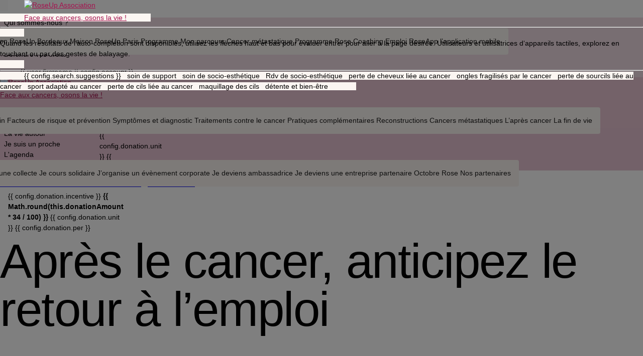

--- FILE ---
content_type: text/html; charset=UTF-8
request_url: https://www.rose-up.fr/magazine/retour-emploi-cancer/
body_size: 27619
content:
        <!doctype html>
        <html lang="fr-FR">
            <head>
                <meta name='robots' content='index, follow, max-image-preview:large, max-snippet:-1, max-video-preview:-1' />
	<style>img:is([sizes="auto" i], [sizes^="auto," i]) { contain-intrinsic-size: 3000px 1500px }</style>
	
<meta http-equiv="content-language" content="fr-FR">
<meta charset="UTF-8">
<meta name="viewport" content="width=device-width, initial-scale=1, maximum-scale=1">
<meta name="facebook-domain-verification" content="11ch6wbi0ee9ejwf1dnlg6r4sqb4i4" />

<link href="https://gmpg.org/xfn/11" rel="profile">
<link href="https://use.typekit.net" rel="preconnect" crossorigin />
<link href="https://fonts.googleapis.com" rel="dns-prefetch"> 
<link href="https://fonts.gstatic.com" rel="preconnect" crossorigin>
<link href="https://www.rose-up.fr/wp-content/themes/roseup/assets/img/favicon.png" rel="icon" type="image/png">
<link href="https://use.typekit.net/djb8rfg.css" rel="stylesheet">
<link href="https://fonts.googleapis.com/css?family=Material+Icons|Material+Symbols+Outlined" rel="stylesheet" type="text/css">
<link href="https://fonts.googleapis.com/css2?family=Manrope:wght@400;500;600;700&display=swap" rel="stylesheet" type="text/css">
<link href="https://cdn.jsdelivr.net/npm/quasar@1.22.10/dist/quasar.min.css" rel="stylesheet" type="text/css">
<link href="https://www.rose-up.fr/wp-content/themes/roseup/assets/css/style.css?v=1394840439" rel="stylesheet">


<script type="text/javascript" src="https://www.rose-up.fr/wp-content/themes/roseup/assets/js/config.js?v=858870693"></script>
<!-- @deprecated <script src="https://soutenir.rose-up.fr/libs.iraiser.eu/libs/payment/frame/1.6/IRaiserFrame.js"></script> -->

    <script type="text/javascript" src="https://cdn.sirdata.eu/youtube-iframe.js"></script>
    <!--@deprecated <script>(function(w,d,s,l,i){w[l]=w[l]||[];w[l].push({'gtm.start':
    new Date().getTime(),event:'gtm.js'});var f=d.getElementsByTagName(s)[0],
    j=d.createElement(s),dl=l!='dataLayer'?'&l='+l:'';j.async=true;j.src=
    'https://www.googletagmanager.com/gtm.js?id='+i+dl;f.parentNode.insertBefore(j,f);
    })(window,document,'script','dataLayer','GTM-PLJMSVV');</script>-->

    <script type="text/javascript">window.dataLayer = window.dataLayer || []; window.dataLayer.push({ 'gtm.start': new Date().getTime(), event: 'gtm.js' });</script>
    <script type="text/javascript" src="https://uxibpi.rose-up.fr/pjsnserf.js" async></script>

<script type="application/ld+json">
    {
        "@context": "https://schema.org",
        "@type": "WebSite",
        "url": "https://www.rose-up.fr",
        "potentialAction": {
                "@type": "SearchAction",
                "target": {
                    "@type": "EntryPoint",
                    "urlTemplate": "https://www.rose-up.fr/?s={search_term_string}"
                },
                "query-input": "required name=search_term_string"
        }
    }
</script>

<script type="application/ld+json">
    {
        "@context": "https://schema.org",
        "@type": "Organization",
        "url": "https://www.rose-up.fr",
        "logo": "https://www.rose-up.fr/wp-content/themes/roseup/assets/img/logo.svg",
        "name": "RoseUp Association",
        "description": "Face aux cancers, osons la vie !",
        "address": {
            "@type": "PostalAddress",
            "streetAddress": "2 rue du Roule",
            "addressLocality": "Paris",
            "addressCountry": "FR",
            "addressRegion": "Île-de-France",
            "postalCode": "75001"
        }
    }
</script>

    <script type="application/ld+json">
        {
            "@context": "https://schema.org",
            "@type": "NewsArticle",
            "headline": "Apr\u00e8s le cancer, anticipez le retour \u00e0 l\u2019emploi",
            "image": ["https://www.rose-up.fr/wp-content/uploads/Travail-zen-shutterstock_528930796-web.png"],
            "datePublished": "2018-10-22T11:19:15+02:00",
            "dateModified": "2024-10-25T16:32:38+02:00",
            "author": [{
                "@type": "Person",
                "name": ""
            }]
        }
    </script>

	<!-- This site is optimized with the Yoast SEO plugin v26.7 - https://yoast.com/wordpress/plugins/seo/ -->
	<title>Après le cancer, anticipez le retour à l’emploi - RoseUp Association</title>
	<meta name="description" content="Pour préparer en toute sérénité votre retour au travail, un expert Malakoff Médéric, groupe de protection sociale, répond à vos questions." />
	<link rel="canonical" href="https://www.rose-up.fr/magazine/retour-emploi-cancer/" />
	<meta property="og:locale" content="fr_FR" />
	<meta property="og:type" content="article" />
	<meta property="og:title" content="Après le cancer, anticipez le retour à l’emploi" />
	<meta property="og:description" content="Pour préparer en toute sérénité votre retour au travail, un expert Malakoff Médéric, groupe de protection sociale, répond à vos questions." />
	<meta property="og:url" content="https://www.rose-up.fr/magazine/retour-emploi-cancer/" />
	<meta property="og:site_name" content="RoseUp Association" />
	<meta property="article:publisher" content="https://www.facebook.com/RoseUpAssociation/" />
	<meta property="article:published_time" content="2018-10-22T09:19:15+00:00" />
	<meta property="article:modified_time" content="2024-10-25T12:32:38+00:00" />
	<meta property="og:image" content="https://www.rose-up.fr/wp-content/uploads/Travail-zen-shutterstock_528930796-web.png" />
	<meta property="og:image:width" content="1024" />
	<meta property="og:image:height" content="683" />
	<meta property="og:image:type" content="image/png" />
	<meta name="author" content="La rédaction de Rose magazine" />
	<meta name="twitter:card" content="summary_large_image" />
	<meta name="twitter:creator" content="@RoseUpAsso" />
	<meta name="twitter:site" content="@RoseUpAsso" />
	<meta name="twitter:label1" content="Écrit par" />
	<meta name="twitter:data1" content="La rédaction de Rose magazine" />
	<meta name="twitter:label2" content="Durée de lecture estimée" />
	<meta name="twitter:data2" content="2 minutes" />
	<script type="application/ld+json" class="yoast-schema-graph">{"@context":"https://schema.org","@graph":[{"@type":"Article","@id":"https://www.rose-up.fr/magazine/retour-emploi-cancer/#article","isPartOf":{"@id":"https://www.rose-up.fr/magazine/retour-emploi-cancer/"},"author":{"name":"La rédaction de Rose magazine","@id":"https://www.rose-up.fr/#/schema/person/5716e77001cd721bbd61569722caeb50"},"headline":"Après le cancer, anticipez le retour à l’emploi","datePublished":"2018-10-22T09:19:15+00:00","dateModified":"2024-10-25T12:32:38+00:00","mainEntityOfPage":{"@id":"https://www.rose-up.fr/magazine/retour-emploi-cancer/"},"wordCount":362,"publisher":{"@id":"https://www.rose-up.fr/#organization"},"image":{"@id":"https://www.rose-up.fr/magazine/retour-emploi-cancer/#primaryimage"},"thumbnailUrl":"https://www.rose-up.fr/wp-content/uploads/Travail-zen-shutterstock_528930796-web.png","keywords":["arrêt de travail","retour à l'emploi après un cancer"],"articleSection":["Décryptage","Emploi et reprise professionnelle","L'après cancer"],"inLanguage":"fr-FR"},{"@type":"WebPage","@id":"https://www.rose-up.fr/magazine/retour-emploi-cancer/","url":"https://www.rose-up.fr/magazine/retour-emploi-cancer/","name":"Après le cancer, anticipez le retour à l’emploi","isPartOf":{"@id":"https://www.rose-up.fr/#website"},"primaryImageOfPage":{"@id":"https://www.rose-up.fr/magazine/retour-emploi-cancer/#primaryimage"},"image":{"@id":"https://www.rose-up.fr/magazine/retour-emploi-cancer/#primaryimage"},"thumbnailUrl":"https://www.rose-up.fr/wp-content/uploads/Travail-zen-shutterstock_528930796-web.png","datePublished":"2018-10-22T09:19:15+00:00","dateModified":"2024-10-25T12:32:38+00:00","description":"Pour préparer en toute sérénité votre retour au travail, un expert Malakoff Médéric, groupe de protection sociale, répond à vos questions.","breadcrumb":{"@id":"https://www.rose-up.fr/magazine/retour-emploi-cancer/#breadcrumb"},"inLanguage":"fr-FR","potentialAction":[{"@type":"ReadAction","target":["https://www.rose-up.fr/magazine/retour-emploi-cancer/"]}]},{"@type":"ImageObject","inLanguage":"fr-FR","@id":"https://www.rose-up.fr/magazine/retour-emploi-cancer/#primaryimage","url":"https://www.rose-up.fr/wp-content/uploads/Travail-zen-shutterstock_528930796-web.png","contentUrl":"https://www.rose-up.fr/wp-content/uploads/Travail-zen-shutterstock_528930796-web.png","width":1024,"height":683,"caption":"retour à l'emploi post-cancer rose up association face aux cancers osons la vie"},{"@type":"BreadcrumbList","@id":"https://www.rose-up.fr/magazine/retour-emploi-cancer/#breadcrumb","itemListElement":[{"@type":"ListItem","position":1,"name":"Accueil","item":"https://www.rose-up.fr/"},{"@type":"ListItem","position":2,"name":"Après le cancer, anticipez le retour à l’emploi"}]},{"@type":"WebSite","@id":"https://www.rose-up.fr/#website","url":"https://www.rose-up.fr/","name":"RoseUp Association","description":"Face aux cancers, osons la vie !","publisher":{"@id":"https://www.rose-up.fr/#organization"},"potentialAction":[{"@type":"SearchAction","target":{"@type":"EntryPoint","urlTemplate":"https://www.rose-up.fr/?s={search_term_string}"},"query-input":{"@type":"PropertyValueSpecification","valueRequired":true,"valueName":"search_term_string"}}],"inLanguage":"fr-FR"},{"@type":"Organization","@id":"https://www.rose-up.fr/#organization","name":"RoseUp Association","url":"https://www.rose-up.fr/","logo":{"@type":"ImageObject","inLanguage":"fr-FR","@id":"https://www.rose-up.fr/#/schema/logo/image/","url":"https://www.rose-up.fr/wp-content/uploads/logo.png","contentUrl":"https://www.rose-up.fr/wp-content/uploads/logo.png","width":272,"height":108,"caption":"RoseUp Association"},"image":{"@id":"https://www.rose-up.fr/#/schema/logo/image/"},"sameAs":["https://www.facebook.com/RoseUpAssociation/","https://x.com/RoseUpAsso","https://www.instagram.com/roseupassociation/","https://www.pinterest.fr/magazinerose/","https://www.youtube.com/channel/UCu8VZEbdWGEFng6QrP6uljA"]},{"@type":"Person","@id":"https://www.rose-up.fr/#/schema/person/5716e77001cd721bbd61569722caeb50","name":"La rédaction de Rose magazine","image":{"@type":"ImageObject","inLanguage":"fr-FR","@id":"https://www.rose-up.fr/#/schema/person/image/","url":"https://secure.gravatar.com/avatar/de8e5ac2ed87d66e2240ae9867c1ea4f8dc501208a6b06bee9836654dc99ce00?s=96&d=blank&r=g","contentUrl":"https://secure.gravatar.com/avatar/de8e5ac2ed87d66e2240ae9867c1ea4f8dc501208a6b06bee9836654dc99ce00?s=96&d=blank&r=g","caption":"La rédaction de Rose magazine"}}]}</script>
	<!-- / Yoast SEO plugin. -->


<link rel="alternate" type="application/rss+xml" title="RoseUp Association &raquo; Flux" href="https://www.rose-up.fr/feed/" />
<link rel="alternate" type="application/rss+xml" title="RoseUp Association &raquo; Flux des commentaires" href="https://www.rose-up.fr/comments/feed/" />
<script>
window._wpemojiSettings = {"baseUrl":"https:\/\/s.w.org\/images\/core\/emoji\/16.0.1\/72x72\/","ext":".png","svgUrl":"https:\/\/s.w.org\/images\/core\/emoji\/16.0.1\/svg\/","svgExt":".svg","source":{"concatemoji":"https:\/\/www.rose-up.fr\/wp-includes\/js\/wp-emoji-release.min.js?ver=6.8.3"}};
/*! This file is auto-generated */
!function(s,n){var o,i,e;function c(e){try{var t={supportTests:e,timestamp:(new Date).valueOf()};sessionStorage.setItem(o,JSON.stringify(t))}catch(e){}}function p(e,t,n){e.clearRect(0,0,e.canvas.width,e.canvas.height),e.fillText(t,0,0);var t=new Uint32Array(e.getImageData(0,0,e.canvas.width,e.canvas.height).data),a=(e.clearRect(0,0,e.canvas.width,e.canvas.height),e.fillText(n,0,0),new Uint32Array(e.getImageData(0,0,e.canvas.width,e.canvas.height).data));return t.every(function(e,t){return e===a[t]})}function u(e,t){e.clearRect(0,0,e.canvas.width,e.canvas.height),e.fillText(t,0,0);for(var n=e.getImageData(16,16,1,1),a=0;a<n.data.length;a++)if(0!==n.data[a])return!1;return!0}function f(e,t,n,a){switch(t){case"flag":return n(e,"\ud83c\udff3\ufe0f\u200d\u26a7\ufe0f","\ud83c\udff3\ufe0f\u200b\u26a7\ufe0f")?!1:!n(e,"\ud83c\udde8\ud83c\uddf6","\ud83c\udde8\u200b\ud83c\uddf6")&&!n(e,"\ud83c\udff4\udb40\udc67\udb40\udc62\udb40\udc65\udb40\udc6e\udb40\udc67\udb40\udc7f","\ud83c\udff4\u200b\udb40\udc67\u200b\udb40\udc62\u200b\udb40\udc65\u200b\udb40\udc6e\u200b\udb40\udc67\u200b\udb40\udc7f");case"emoji":return!a(e,"\ud83e\udedf")}return!1}function g(e,t,n,a){var r="undefined"!=typeof WorkerGlobalScope&&self instanceof WorkerGlobalScope?new OffscreenCanvas(300,150):s.createElement("canvas"),o=r.getContext("2d",{willReadFrequently:!0}),i=(o.textBaseline="top",o.font="600 32px Arial",{});return e.forEach(function(e){i[e]=t(o,e,n,a)}),i}function t(e){var t=s.createElement("script");t.src=e,t.defer=!0,s.head.appendChild(t)}"undefined"!=typeof Promise&&(o="wpEmojiSettingsSupports",i=["flag","emoji"],n.supports={everything:!0,everythingExceptFlag:!0},e=new Promise(function(e){s.addEventListener("DOMContentLoaded",e,{once:!0})}),new Promise(function(t){var n=function(){try{var e=JSON.parse(sessionStorage.getItem(o));if("object"==typeof e&&"number"==typeof e.timestamp&&(new Date).valueOf()<e.timestamp+604800&&"object"==typeof e.supportTests)return e.supportTests}catch(e){}return null}();if(!n){if("undefined"!=typeof Worker&&"undefined"!=typeof OffscreenCanvas&&"undefined"!=typeof URL&&URL.createObjectURL&&"undefined"!=typeof Blob)try{var e="postMessage("+g.toString()+"("+[JSON.stringify(i),f.toString(),p.toString(),u.toString()].join(",")+"));",a=new Blob([e],{type:"text/javascript"}),r=new Worker(URL.createObjectURL(a),{name:"wpTestEmojiSupports"});return void(r.onmessage=function(e){c(n=e.data),r.terminate(),t(n)})}catch(e){}c(n=g(i,f,p,u))}t(n)}).then(function(e){for(var t in e)n.supports[t]=e[t],n.supports.everything=n.supports.everything&&n.supports[t],"flag"!==t&&(n.supports.everythingExceptFlag=n.supports.everythingExceptFlag&&n.supports[t]);n.supports.everythingExceptFlag=n.supports.everythingExceptFlag&&!n.supports.flag,n.DOMReady=!1,n.readyCallback=function(){n.DOMReady=!0}}).then(function(){return e}).then(function(){var e;n.supports.everything||(n.readyCallback(),(e=n.source||{}).concatemoji?t(e.concatemoji):e.wpemoji&&e.twemoji&&(t(e.twemoji),t(e.wpemoji)))}))}((window,document),window._wpemojiSettings);
</script>
<style id='wp-emoji-styles-inline-css'>

	img.wp-smiley, img.emoji {
		display: inline !important;
		border: none !important;
		box-shadow: none !important;
		height: 1em !important;
		width: 1em !important;
		margin: 0 0.07em !important;
		vertical-align: -0.1em !important;
		background: none !important;
		padding: 0 !important;
	}
</style>
<link rel='stylesheet' id='wp-block-library-css' href='https://www.rose-up.fr/wp-includes/css/dist/block-library/style.min.css?ver=6.8.3' media='all' />
<style id='classic-theme-styles-inline-css'>
/*! This file is auto-generated */
.wp-block-button__link{color:#fff;background-color:#32373c;border-radius:9999px;box-shadow:none;text-decoration:none;padding:calc(.667em + 2px) calc(1.333em + 2px);font-size:1.125em}.wp-block-file__button{background:#32373c;color:#fff;text-decoration:none}
</style>
<style id='global-styles-inline-css'>
:root{--wp--preset--aspect-ratio--square: 1;--wp--preset--aspect-ratio--4-3: 4/3;--wp--preset--aspect-ratio--3-4: 3/4;--wp--preset--aspect-ratio--3-2: 3/2;--wp--preset--aspect-ratio--2-3: 2/3;--wp--preset--aspect-ratio--16-9: 16/9;--wp--preset--aspect-ratio--9-16: 9/16;--wp--preset--color--black: #000000;--wp--preset--color--cyan-bluish-gray: #abb8c3;--wp--preset--color--white: #ffffff;--wp--preset--color--pale-pink: #f78da7;--wp--preset--color--vivid-red: #cf2e2e;--wp--preset--color--luminous-vivid-orange: #ff6900;--wp--preset--color--luminous-vivid-amber: #fcb900;--wp--preset--color--light-green-cyan: #7bdcb5;--wp--preset--color--vivid-green-cyan: #00d084;--wp--preset--color--pale-cyan-blue: #8ed1fc;--wp--preset--color--vivid-cyan-blue: #0693e3;--wp--preset--color--vivid-purple: #9b51e0;--wp--preset--gradient--vivid-cyan-blue-to-vivid-purple: linear-gradient(135deg,rgba(6,147,227,1) 0%,rgb(155,81,224) 100%);--wp--preset--gradient--light-green-cyan-to-vivid-green-cyan: linear-gradient(135deg,rgb(122,220,180) 0%,rgb(0,208,130) 100%);--wp--preset--gradient--luminous-vivid-amber-to-luminous-vivid-orange: linear-gradient(135deg,rgba(252,185,0,1) 0%,rgba(255,105,0,1) 100%);--wp--preset--gradient--luminous-vivid-orange-to-vivid-red: linear-gradient(135deg,rgba(255,105,0,1) 0%,rgb(207,46,46) 100%);--wp--preset--gradient--very-light-gray-to-cyan-bluish-gray: linear-gradient(135deg,rgb(238,238,238) 0%,rgb(169,184,195) 100%);--wp--preset--gradient--cool-to-warm-spectrum: linear-gradient(135deg,rgb(74,234,220) 0%,rgb(151,120,209) 20%,rgb(207,42,186) 40%,rgb(238,44,130) 60%,rgb(251,105,98) 80%,rgb(254,248,76) 100%);--wp--preset--gradient--blush-light-purple: linear-gradient(135deg,rgb(255,206,236) 0%,rgb(152,150,240) 100%);--wp--preset--gradient--blush-bordeaux: linear-gradient(135deg,rgb(254,205,165) 0%,rgb(254,45,45) 50%,rgb(107,0,62) 100%);--wp--preset--gradient--luminous-dusk: linear-gradient(135deg,rgb(255,203,112) 0%,rgb(199,81,192) 50%,rgb(65,88,208) 100%);--wp--preset--gradient--pale-ocean: linear-gradient(135deg,rgb(255,245,203) 0%,rgb(182,227,212) 50%,rgb(51,167,181) 100%);--wp--preset--gradient--electric-grass: linear-gradient(135deg,rgb(202,248,128) 0%,rgb(113,206,126) 100%);--wp--preset--gradient--midnight: linear-gradient(135deg,rgb(2,3,129) 0%,rgb(40,116,252) 100%);--wp--preset--font-size--small: 13px;--wp--preset--font-size--medium: 20px;--wp--preset--font-size--large: 36px;--wp--preset--font-size--x-large: 42px;--wp--preset--spacing--20: 0.44rem;--wp--preset--spacing--30: 0.67rem;--wp--preset--spacing--40: 1rem;--wp--preset--spacing--50: 1.5rem;--wp--preset--spacing--60: 2.25rem;--wp--preset--spacing--70: 3.38rem;--wp--preset--spacing--80: 5.06rem;--wp--preset--shadow--natural: 6px 6px 9px rgba(0, 0, 0, 0.2);--wp--preset--shadow--deep: 12px 12px 50px rgba(0, 0, 0, 0.4);--wp--preset--shadow--sharp: 6px 6px 0px rgba(0, 0, 0, 0.2);--wp--preset--shadow--outlined: 6px 6px 0px -3px rgba(255, 255, 255, 1), 6px 6px rgba(0, 0, 0, 1);--wp--preset--shadow--crisp: 6px 6px 0px rgba(0, 0, 0, 1);}:where(.is-layout-flex){gap: 0.5em;}:where(.is-layout-grid){gap: 0.5em;}body .is-layout-flex{display: flex;}.is-layout-flex{flex-wrap: wrap;align-items: center;}.is-layout-flex > :is(*, div){margin: 0;}body .is-layout-grid{display: grid;}.is-layout-grid > :is(*, div){margin: 0;}:where(.wp-block-columns.is-layout-flex){gap: 2em;}:where(.wp-block-columns.is-layout-grid){gap: 2em;}:where(.wp-block-post-template.is-layout-flex){gap: 1.25em;}:where(.wp-block-post-template.is-layout-grid){gap: 1.25em;}.has-black-color{color: var(--wp--preset--color--black) !important;}.has-cyan-bluish-gray-color{color: var(--wp--preset--color--cyan-bluish-gray) !important;}.has-white-color{color: var(--wp--preset--color--white) !important;}.has-pale-pink-color{color: var(--wp--preset--color--pale-pink) !important;}.has-vivid-red-color{color: var(--wp--preset--color--vivid-red) !important;}.has-luminous-vivid-orange-color{color: var(--wp--preset--color--luminous-vivid-orange) !important;}.has-luminous-vivid-amber-color{color: var(--wp--preset--color--luminous-vivid-amber) !important;}.has-light-green-cyan-color{color: var(--wp--preset--color--light-green-cyan) !important;}.has-vivid-green-cyan-color{color: var(--wp--preset--color--vivid-green-cyan) !important;}.has-pale-cyan-blue-color{color: var(--wp--preset--color--pale-cyan-blue) !important;}.has-vivid-cyan-blue-color{color: var(--wp--preset--color--vivid-cyan-blue) !important;}.has-vivid-purple-color{color: var(--wp--preset--color--vivid-purple) !important;}.has-black-background-color{background-color: var(--wp--preset--color--black) !important;}.has-cyan-bluish-gray-background-color{background-color: var(--wp--preset--color--cyan-bluish-gray) !important;}.has-white-background-color{background-color: var(--wp--preset--color--white) !important;}.has-pale-pink-background-color{background-color: var(--wp--preset--color--pale-pink) !important;}.has-vivid-red-background-color{background-color: var(--wp--preset--color--vivid-red) !important;}.has-luminous-vivid-orange-background-color{background-color: var(--wp--preset--color--luminous-vivid-orange) !important;}.has-luminous-vivid-amber-background-color{background-color: var(--wp--preset--color--luminous-vivid-amber) !important;}.has-light-green-cyan-background-color{background-color: var(--wp--preset--color--light-green-cyan) !important;}.has-vivid-green-cyan-background-color{background-color: var(--wp--preset--color--vivid-green-cyan) !important;}.has-pale-cyan-blue-background-color{background-color: var(--wp--preset--color--pale-cyan-blue) !important;}.has-vivid-cyan-blue-background-color{background-color: var(--wp--preset--color--vivid-cyan-blue) !important;}.has-vivid-purple-background-color{background-color: var(--wp--preset--color--vivid-purple) !important;}.has-black-border-color{border-color: var(--wp--preset--color--black) !important;}.has-cyan-bluish-gray-border-color{border-color: var(--wp--preset--color--cyan-bluish-gray) !important;}.has-white-border-color{border-color: var(--wp--preset--color--white) !important;}.has-pale-pink-border-color{border-color: var(--wp--preset--color--pale-pink) !important;}.has-vivid-red-border-color{border-color: var(--wp--preset--color--vivid-red) !important;}.has-luminous-vivid-orange-border-color{border-color: var(--wp--preset--color--luminous-vivid-orange) !important;}.has-luminous-vivid-amber-border-color{border-color: var(--wp--preset--color--luminous-vivid-amber) !important;}.has-light-green-cyan-border-color{border-color: var(--wp--preset--color--light-green-cyan) !important;}.has-vivid-green-cyan-border-color{border-color: var(--wp--preset--color--vivid-green-cyan) !important;}.has-pale-cyan-blue-border-color{border-color: var(--wp--preset--color--pale-cyan-blue) !important;}.has-vivid-cyan-blue-border-color{border-color: var(--wp--preset--color--vivid-cyan-blue) !important;}.has-vivid-purple-border-color{border-color: var(--wp--preset--color--vivid-purple) !important;}.has-vivid-cyan-blue-to-vivid-purple-gradient-background{background: var(--wp--preset--gradient--vivid-cyan-blue-to-vivid-purple) !important;}.has-light-green-cyan-to-vivid-green-cyan-gradient-background{background: var(--wp--preset--gradient--light-green-cyan-to-vivid-green-cyan) !important;}.has-luminous-vivid-amber-to-luminous-vivid-orange-gradient-background{background: var(--wp--preset--gradient--luminous-vivid-amber-to-luminous-vivid-orange) !important;}.has-luminous-vivid-orange-to-vivid-red-gradient-background{background: var(--wp--preset--gradient--luminous-vivid-orange-to-vivid-red) !important;}.has-very-light-gray-to-cyan-bluish-gray-gradient-background{background: var(--wp--preset--gradient--very-light-gray-to-cyan-bluish-gray) !important;}.has-cool-to-warm-spectrum-gradient-background{background: var(--wp--preset--gradient--cool-to-warm-spectrum) !important;}.has-blush-light-purple-gradient-background{background: var(--wp--preset--gradient--blush-light-purple) !important;}.has-blush-bordeaux-gradient-background{background: var(--wp--preset--gradient--blush-bordeaux) !important;}.has-luminous-dusk-gradient-background{background: var(--wp--preset--gradient--luminous-dusk) !important;}.has-pale-ocean-gradient-background{background: var(--wp--preset--gradient--pale-ocean) !important;}.has-electric-grass-gradient-background{background: var(--wp--preset--gradient--electric-grass) !important;}.has-midnight-gradient-background{background: var(--wp--preset--gradient--midnight) !important;}.has-small-font-size{font-size: var(--wp--preset--font-size--small) !important;}.has-medium-font-size{font-size: var(--wp--preset--font-size--medium) !important;}.has-large-font-size{font-size: var(--wp--preset--font-size--large) !important;}.has-x-large-font-size{font-size: var(--wp--preset--font-size--x-large) !important;}
:where(.wp-block-post-template.is-layout-flex){gap: 1.25em;}:where(.wp-block-post-template.is-layout-grid){gap: 1.25em;}
:where(.wp-block-columns.is-layout-flex){gap: 2em;}:where(.wp-block-columns.is-layout-grid){gap: 2em;}
:root :where(.wp-block-pullquote){font-size: 1.5em;line-height: 1.6;}
</style>
<link rel='stylesheet' id='contact-form-7-css' href='https://www.rose-up.fr/wp-content/plugins/contact-form-7/includes/css/styles.css?ver=6.1.4' media='all' />
<style id='woocommerce-inline-inline-css'>
.woocommerce form .form-row .required { visibility: visible; }
</style>
<link rel='stylesheet' id='relevanssi-live-search-css' href='https://www.rose-up.fr/wp-content/plugins/relevanssi-live-ajax-search/assets/styles/style.css?ver=2.5' media='all' />
<script src="https://www.rose-up.fr/wp-includes/js/jquery/jquery.min.js?ver=3.7.1" id="jquery-core-js"></script>
<link rel="https://api.w.org/" href="https://www.rose-up.fr/wp-json/" /><link rel="alternate" title="JSON" type="application/json" href="https://www.rose-up.fr/wp-json/wp/v2/posts/6152" /><link rel="EditURI" type="application/rsd+xml" title="RSD" href="https://www.rose-up.fr/xmlrpc.php?rsd" />
<meta name="generator" content="WordPress 6.8.3" />
<meta name="generator" content="WooCommerce 10.4.3" />
<link rel='shortlink' href='https://www.rose-up.fr/?p=6152' />
<link rel="alternate" title="oEmbed (JSON)" type="application/json+oembed" href="https://www.rose-up.fr/wp-json/oembed/1.0/embed?url=https%3A%2F%2Fwww.rose-up.fr%2Fmagazine%2Fretour-emploi-cancer%2F" />
<link rel="alternate" title="oEmbed (XML)" type="text/xml+oembed" href="https://www.rose-up.fr/wp-json/oembed/1.0/embed?url=https%3A%2F%2Fwww.rose-up.fr%2Fmagazine%2Fretour-emploi-cancer%2F&#038;format=xml" />
	<noscript><style>.woocommerce-product-gallery{ opacity: 1 !important; }</style></noscript>
			<style id="wp-custom-css">
			a.bouton-don:hover {
  color: #ad9a94 !important;
}		</style>
		            </head>
            <body class="wp-singular post-template-default single single-post postid-6152 single-format-standard wp-theme-roseup theme-roseup woocommerce-no-js">
            
                            <noscript><iframe src="https://www.googletagmanager.com/ns.html?id=GTM-PLJMSVV"
                height="0" width="0" style="display:none;visibility:hidden"></iframe></noscript>
                            <div
                    id="q-app"
                    v-cloak
                >
                    
<header
    id="roseup-header"
    class="screen site-header  full-width above-grid"
    style="top: 0"
>
    <q-banner
        v-if="!user.username && !isPendingAuthentication && banner"
        inline-actions
        class="q-py-xs q-px-sm text-center bg-grey-1"
        :style="`${i_mediumScreen ? 'min-height: 37px' : ''}`"
    >
        <template v-slot:default>  
            <span class="text-caption text-medium">
                {{ config.banner.text }}
            <span>
            <span class="gt-sm inline-block q-px-sm">
                &bullet;
            </span>
            <br class="lt-md" />
            <a 
                class="text-dark text-medium featured"
                href="/mamaisonroseup"
            >
                {{ config.banner.link }}
            </a>
        </template>
        <template v-slot:action>
            <q-btn
                :aria-label="config.close"
                class="q-mx-xs"
                flat
                icon="close"
                round
                size="sm"
                @click="banner = false"
            />
        </template>
    </q-banner>

    <section
        id="header-top"
        class="gt-sm bg-accent"
    >
        <q-toolbar class="contained roseup-px q-py-sm">
            
<nav id="navigation-actions" class="main-navigation nav-primary col-auto">
	<ul class="q-pl-sm">
					<li
				:class="[
					{ 'menu-item roseup-expandable q-mx-sm text-primary': true },
					{ 'active-primary': isActive('https://www.rose-up.fr/qui-sommes-nous/', 'https://www.rose-up.fr/ma-vie-autour-cancer/', false ) }
				]"
			>
				<q-btn
					:class="[
						{ 'first-level inline-block text-primary text-medium q-px-xs': true },
						{ 'no-pointer-events': 'https://www.rose-up.fr/qui-sommes-nous/' === '#' }
					]"
					dense
					flat
					href="https://www.rose-up.fr/qui-sommes-nous/"
					no-caps
					:ripple="false"
					type="a"
					size="13px"
					unelevated
				>
					<span>Qui sommes-nous ?</span>
									</q-btn>
							</li>
					<li
				:class="[
					{ 'menu-item roseup-expandable q-mx-sm text-primary': true },
					{ 'active-primary': isActive('https://www.rose-up.fr/accompagner/', 'https://www.rose-up.fr/ma-vie-autour-cancer/', false ) }
				]"
			>
				<q-btn
					:class="[
						{ 'first-level inline-block text-primary text-medium q-px-xs': true },
						{ 'no-pointer-events': 'https://www.rose-up.fr/accompagner/' === '#' }
					]"
					dense
					flat
					href="https://www.rose-up.fr/accompagner/"
					no-caps
					:ripple="false"
					type="a"
					size="13px"
					unelevated
				>
					<span>Vous accompagner</span>
											<q-icon
							class="q-ml-sm"
							name="img:https://www.rose-up.fr/wp-content/themes/roseup/assets/img/arrow-down-primary.svg"
							size="8.6666666666667px"
						></q-icon>
									</q-btn>
									<q-card
						class="submenu roseup-outline rounded-borders absolute above-grid bg-info q-pa-md text-semibold"
						color="white"
						style="margin-left: -25%"
						flat
					>
						<q-list dense>
															<q-item
									class="menu-item text-dark"
									clickable
									href="https://www.rose-up.fr/mamaisonroseup/"
									tag="a"
								>
									<q-item-section style="text-overflow: hidden; white-space: nowrap; min-height: 32px">
										M@ Maison RoseUp									</q-item-section>
								</q-item>
															<q-item
									class="menu-item text-dark"
									clickable
									href="https://www.rose-up.fr/maisonroseup-bordeaux/"
									tag="a"
								>
									<q-item-section style="text-overflow: hidden; white-space: nowrap; min-height: 32px">
										Maison RoseUp Bordeaux									</q-item-section>
								</q-item>
															<q-item
									class="menu-item text-dark"
									clickable
									href="https://www.rose-up.fr/maisonroseup-paris/"
									tag="a"
								>
									<q-item-section style="text-overflow: hidden; white-space: nowrap; min-height: 32px">
										Maison RoseUp Paris									</q-item-section>
								</q-item>
															<q-item
									class="menu-item text-dark"
									clickable
									href="https://www.rose-up.fr/accompagner/programme-cancers-metastatiques/"
									tag="a"
								>
									<q-item-section style="text-overflow: hidden; white-space: nowrap; min-height: 32px">
										Programme Mon parcours Cancer métastatique									</q-item-section>
								</q-item>
															<q-item
									class="menu-item text-dark"
									clickable
									href="https://www.rose-up.fr/accompagner/rose-coaching-emploi/"
									tag="a"
								>
									<q-item-section style="text-overflow: hidden; white-space: nowrap; min-height: 32px">
										Programme Rose Coaching Emploi									</q-item-section>
								</q-item>
															<q-item
									class="menu-item text-dark"
									clickable
									href="https://www.rose-up.fr/roseapp-application-mobile/"
									tag="a"
								>
									<q-item-section style="text-overflow: hidden; white-space: nowrap; min-height: 32px">
										RoseApp l’application mobile									</q-item-section>
								</q-item>
													</q-list>
					</q-card>
							</li>
					<li
				:class="[
					{ 'menu-item roseup-expandable q-mx-sm text-primary': true },
					{ 'active-primary': isActive('https://www.rose-up.fr/rose-magazine/', 'https://www.rose-up.fr/ma-vie-autour-cancer/', false ) }
				]"
			>
				<q-btn
					:class="[
						{ 'first-level inline-block text-primary text-medium q-px-xs': true },
						{ 'no-pointer-events': 'https://www.rose-up.fr/rose-magazine/' === '#' }
					]"
					dense
					flat
					href="https://www.rose-up.fr/rose-magazine/"
					no-caps
					:ripple="false"
					type="a"
					size="13px"
					unelevated
				>
					<span>Vous informer</span>
									</q-btn>
							</li>
					<li
				:class="[
					{ 'menu-item roseup-expandable q-mx-sm text-primary': true },
					{ 'active-primary': isActive('https://www.rose-up.fr/defendre-vos-droits/', 'https://www.rose-up.fr/ma-vie-autour-cancer/', false ) }
				]"
			>
				<q-btn
					:class="[
						{ 'first-level inline-block text-primary text-medium q-px-xs': true },
						{ 'no-pointer-events': 'https://www.rose-up.fr/defendre-vos-droits/' === '#' }
					]"
					dense
					flat
					href="https://www.rose-up.fr/defendre-vos-droits/"
					no-caps
					:ripple="false"
					type="a"
					size="13px"
					unelevated
				>
					<span>Défendre vos droits</span>
									</q-btn>
							</li>
			</ul>
</nav>
            <q-space></q-space>

            <div class="q-mr-lg">
                
<q-btn
    v-show="!user.hasRoleMember && !isPendingAuthentication"
    class="gt-xs q-mx-xs q-px-xs text-bold"
    color="primary"
    dense    :href="config.membership.url"
    :label="config.membership.label"
    no-caps
    rounded
            size="13px"
        :style="`${!i_smallScreen ? 'max-width: 300px' : ''}`"
    target="_blank"
    type="a"
    unelevated
></q-btn>
<div class="roseup-expandable inline-block relative-position">
    <q-btn
        class="roseup-filter q-mx-xs q-px-xs text-bold"
        color="primary"
        dense                    :href="config.donation.url"
            target="_blank"
            type="a"
            size="13px"
                :label="config.donation.label"
        no-caps
        rounded
        :style="`${!i_smallScreen ? 'max-width: 300px' : ''}`"
        unelevated
    ></q-btn>
    	
<div
	class="submenu absolute above-grid q-pt-sm text-left"
	style="min-width: 280px; margin-left: -150%"
>
	<q-card
		class="roseup-outline rounded-borders"
		flat
	>
		<q-tabs
			v-model="donationTab"
			class="bg-info"
			active-class="bg-white"
			indicator-color="transparent"
		>
			<q-tab
				name="once"
				class="q-pa-lg"
				:label="config.donation.once"
				no-caps
				:ripple="false"
				@click="donationAmount = 50; freeAmount = ''"
			></q-tab>
			<q-tab
				name="regular"
				class="q-pa-lg"
				:label="config.donation.regular"
				no-caps
				:ripple="false"
				@click="donationAmount = 50; freeAmount = ''"
			></q-tab>
		</q-tabs>

		<q-card-section class="row q-pa-lg items-center">
			<div
				v-for="(amount, index) in config.donation.amounts[donationTab]"
				:key="amount"
				class="col-auto q-pr-sm q-pb-sm"
			>
				<q-btn
					:class="[
						{ 'full-width text-bold': true },
						{ 'roseup-outline': amount !== donationAmount }
					]"
					:flat="amount !== donationAmount"
					color="primary"
					:label="`${amount} ${config.donation.unit}`"
					no-caps
					rounded
					size="13px"
					unelevated
					@click="donationAmount = amount; freeAmount = ''"
				></q-btn>
			</div>
			<p class="col-12 q-mt-md q-mb-sm">
				{{ config.donation.free }}
			</p>
			<div class="col-9">
				<q-input
					v-model="freeAmount"
					:aria-label="config.donation.amount"
					class="roseup-donation"
					:placeholder="config.donation.amount"
					input-class="rounded-borders half"
					@input="donationAmount = freeAmount"
				></q-input>
			</div>
			<div class="col-3 q-pl-sm">
				{{ config.donation.unit }}
				<span v-if="donationTab === 'regular'">{{ config.donation.per }}</span>
			</div>
			<p class="q-my-md">
				{{ config.donation.incentive }}
				<strong>{{ Math.round(this.donationAmount * 34 / 100) }}</strong>
				{{ config.donation.unit }}
				<span v-if="donationTab === 'regular'">{{ config.donation.per }}</span>
			</p>
			<q-btn
				id="roseup-donation"
				class="full-width q-mb-sm text-bold"
				color="primary"
				:label="config.donation.make"
				:href="`${config.donation.url}?${user.username ? `token=${i_token}&` : ''}amount=${donationAmount}&type=${donationTab}`"
				no-caps
				rounded
				size="13px"
				type="a"
				target="_blank"
				unelevated
			></q-btn>
		</q-card-section>
	</q-card>
</div>

</div>
<q-btn
    :aria-label="config.account"
    :class="[
        { 'q-mx-xs roseup-outline text-bold': true },
        { 'accent': !i_mediumScreen }
    ]"
    :color="!i_mediumScreen ? 'accent' : 'transparent'"
    :text-color="!i_mediumScreen ? 'primary' : 'primary'"
    dense    :href="`${config.accountUrl}/?redirect=https%3A%2F%2Fwww.rose-up.fr%2Fmagazine%2Fretour-emploi-cancer%2F`"
    icon="sym_o_account_circle"
    :loading="authenticated && !user.username"
    no-caps
    rounded
            size="13px"
        :style="`${!i_smallScreen ? 'max-width: 300px' : ''}`"
    type="a"
    unelevated
>
    <span class="gt-sm q-px-xs">
        {{ user.firstname || config.account }}
    </span>
</q-btn>
    <q-btn
        :aria-label="config.search.label"
        :class="[
            { 'gt-xs roseup-outline q-ml-xs': true },
            { 'accent': !i_mediumScreen }
        ]"
        :color="!i_mediumScreen ? 'accent' : 'transparent'"
        :text-color="!i_mediumScreen ? 'primary' : 'primary'"
        dense
        icon="search"
        rounded
        size="13px"
        unelevated
        @click="search = true"
    ></q-btn>
            </div>
        </q-toolbar>
    </section>

    <section
        id="masthead"
        class="bg-secondary"
    >
        <q-toolbar :class="xMargin('contained q-py-md')">
            
<a 
	href="https://www.rose-up.fr"
	class="site-branding inline-block text-primary"
>
			<div
			class="roseup-baseline text-medium"
		:style="`font-size: ${i_smallScreen ? '9' : '12'}px`"
	>
		<img 
			class="roseup-logo block q-mb-xs"
			src="https://www.rose-up.fr/wp-content/themes/roseup/assets/img/logo.svg"
			:style="`height: ${i_smallScreen ? '38' : '48'}px`"
			alt="RoseUp Association"
			title="RoseUp Association"
		/>
		Face aux cancers, osons la vie !			</div>
	</a>            
            <q-space></q-space>

            <div class="lt-md">
                
<q-btn
    v-show="!user.hasRoleMember && !isPendingAuthentication"
    class="gt-xs q-mx-xs q-px-xs text-bold"
    color="primary"
    dense    :href="config.membership.url"
    :label="config.membership.label"
    no-caps
    rounded
            size="13px"
        :style="`${!i_smallScreen ? 'max-width: 300px' : ''}`"
    target="_blank"
    type="a"
    unelevated
></q-btn>
<div class="roseup-expandable inline-block relative-position">
    <q-btn
        class="roseup-filter q-mx-xs q-px-xs text-bold"
        color="primary"
        dense                    :href="config.donation.url"
            target="_blank"
            type="a"
            size="13px"
                :label="config.donation.label"
        no-caps
        rounded
        :style="`${!i_smallScreen ? 'max-width: 300px' : ''}`"
        unelevated
    ></q-btn>
    	
<div
	class="submenu absolute above-grid q-pt-sm text-left"
	style="min-width: 280px; margin-left: -150%"
>
	<q-card
		class="roseup-outline rounded-borders"
		flat
	>
		<q-tabs
			v-model="donationTab"
			class="bg-info"
			active-class="bg-white"
			indicator-color="transparent"
		>
			<q-tab
				name="once"
				class="q-pa-lg"
				:label="config.donation.once"
				no-caps
				:ripple="false"
				@click="donationAmount = 50; freeAmount = ''"
			></q-tab>
			<q-tab
				name="regular"
				class="q-pa-lg"
				:label="config.donation.regular"
				no-caps
				:ripple="false"
				@click="donationAmount = 50; freeAmount = ''"
			></q-tab>
		</q-tabs>

		<q-card-section class="row q-pa-lg items-center">
			<div
				v-for="(amount, index) in config.donation.amounts[donationTab]"
				:key="amount"
				class="col-auto q-pr-sm q-pb-sm"
			>
				<q-btn
					:class="[
						{ 'full-width text-bold': true },
						{ 'roseup-outline': amount !== donationAmount }
					]"
					:flat="amount !== donationAmount"
					color="primary"
					:label="`${amount} ${config.donation.unit}`"
					no-caps
					rounded
					size="13px"
					unelevated
					@click="donationAmount = amount; freeAmount = ''"
				></q-btn>
			</div>
			<p class="col-12 q-mt-md q-mb-sm">
				{{ config.donation.free }}
			</p>
			<div class="col-9">
				<q-input
					v-model="freeAmount"
					:aria-label="config.donation.amount"
					class="roseup-donation"
					:placeholder="config.donation.amount"
					input-class="rounded-borders half"
					@input="donationAmount = freeAmount"
				></q-input>
			</div>
			<div class="col-3 q-pl-sm">
				{{ config.donation.unit }}
				<span v-if="donationTab === 'regular'">{{ config.donation.per }}</span>
			</div>
			<p class="q-my-md">
				{{ config.donation.incentive }}
				<strong>{{ Math.round(this.donationAmount * 34 / 100) }}</strong>
				{{ config.donation.unit }}
				<span v-if="donationTab === 'regular'">{{ config.donation.per }}</span>
			</p>
			<q-btn
				id="roseup-donation"
				class="full-width q-mb-sm text-bold"
				color="primary"
				:label="config.donation.make"
				:href="`${config.donation.url}?${user.username ? `token=${i_token}&` : ''}amount=${donationAmount}&type=${donationTab}`"
				no-caps
				rounded
				size="13px"
				type="a"
				target="_blank"
				unelevated
			></q-btn>
		</q-card-section>
	</q-card>
</div>

</div>
<q-btn
    :aria-label="config.account"
    :class="[
        { 'q-mx-xs roseup-outline text-bold': true },
        { 'accent': !i_mediumScreen }
    ]"
    :color="!i_mediumScreen ? 'accent' : 'transparent'"
    :text-color="!i_mediumScreen ? 'primary' : 'primary'"
    dense    :href="`${config.accountUrl}/?redirect=https%3A%2F%2Fwww.rose-up.fr%2Fmagazine%2Fretour-emploi-cancer%2F`"
    icon="sym_o_account_circle"
    :loading="authenticated && !user.username"
    no-caps
    rounded
            size="13px"
        :style="`${!i_smallScreen ? 'max-width: 300px' : ''}`"
    type="a"
    unelevated
>
    <span class="gt-sm q-px-xs">
        {{ user.firstname || config.account }}
    </span>
</q-btn>
    <q-btn
        :aria-label="config.search.label"
        :class="[
            { 'gt-xs roseup-outline q-ml-xs': true },
            { 'accent': !i_mediumScreen }
        ]"
        :color="!i_mediumScreen ? 'accent' : 'transparent'"
        :text-color="!i_mediumScreen ? 'primary' : 'primary'"
        dense
        icon="search"
        rounded
        size="13px"
        unelevated
        @click="search = true"
    ></q-btn>
            </div>
            <div class="lt-md">
                
<q-btn
	:aria-label="config.menu"
	:class="[
		{ 'lt-lg roseup-outline q-ml-sm': true },
		{ 'accent': !i_mediumScreen }
	]"
	color="accent"
	text-color="primary"
	dense
	icon="menu"
	rounded
	size="13px"
	unelevated
	@click="mobileMenu = true"
></q-btn>

<div
	v-if="mobileMenu"
	:class="[
		{ 'fullscreen' : true },
		{ 'mobile-menu' : !i_mediumScreen }
	]"
>
	<q-card class="full-height column bg-info">
		<div class="scroll hide-scrollbar">
			<q-card-section class="q-px-lg q-pt-lg q-pb-md">
				
<a 
	href="https://www.rose-up.fr"
	class="site-branding inline-block text-primary"
>
			<div
			class="roseup-baseline text-medium"
		:style="`font-size: ${i_smallScreen ? '9' : '12'}px`"
	>
		<img 
			class="roseup-logo block q-mb-xs"
			src="https://www.rose-up.fr/wp-content/themes/roseup/assets/img/logo.svg"
			:style="`height: ${i_smallScreen ? '38' : '48'}px`"
			alt="RoseUp Association"
			title="RoseUp Association"
		/>
		Face aux cancers, osons la vie !			</div>
	</a>
<q-btn
	:aria-label="config.close"
	class="absolute"
	color="white"
	style="top: 40%; right: 20px"
	dense
	icon="close"
	text-color="dark"
	round
	unelevated
	@click="mobileMenu = false"
></q-btn>
			</q-card-section>
					
			<hr/>
		
			<q-card-section class="q-px-lg q-py-none">
				
<q-list class="excerpt">
			<component
			is="q-expansion-item"
			expand-icon="img:https://www.rose-up.fr/wp-content/themes/roseup/assets/img/arrow-down-primary.svg"
			tag="a"
		>
			<template #header>
				<q-item-section>
					<a
						href="#"
						:class="[
							{ 'block text-primary text-bold' : true },
							{ 'no-pointer-events': '#' === '#' }
						]"
						style="text-decoration: none"
					>Le cancer</a>
				</q-item-section>
			</template>
								<q-list>
						<q-item
							class="q-mx-md"
							clickable
							dense
							dense-toggle
							header-class="q-py-sm"
						>
							<q-item-section class="q-py-sm">
								<a
									href="https://www.rose-up.fr/tout-savoir-sur-parcours-de-soin/"
									class="text-dark"
									style="text-decoration: none"
								>
									Tout savoir sur mon parcours de soin								</a>
							</q-item-section>
						</q-item>
					</q-list>
									<q-list>
						<q-item
							class="q-mx-md"
							clickable
							dense
							dense-toggle
							header-class="q-py-sm"
						>
							<q-item-section class="q-py-sm">
								<a
									href="https://www.rose-up.fr/cancer-facteurs-risque-prevention/"
									class="text-dark"
									style="text-decoration: none"
								>
									Facteurs de risque et prévention								</a>
							</q-item-section>
						</q-item>
					</q-list>
									<q-list>
						<q-item
							class="q-mx-md"
							clickable
							dense
							dense-toggle
							header-class="q-py-sm"
						>
							<q-item-section class="q-py-sm">
								<a
									href="https://www.rose-up.fr/symptomes-diagnostic/"
									class="text-dark"
									style="text-decoration: none"
								>
									Symptômes et diagnostic								</a>
							</q-item-section>
						</q-item>
					</q-list>
									<q-list>
						<q-item
							class="q-mx-md"
							clickable
							dense
							dense-toggle
							header-class="q-py-sm"
						>
							<q-item-section class="q-py-sm">
								<a
									href="https://www.rose-up.fr/cancer-traitements/"
									class="text-dark"
									style="text-decoration: none"
								>
									Traitements contre le cancer								</a>
							</q-item-section>
						</q-item>
					</q-list>
									<q-list>
						<q-item
							class="q-mx-md"
							clickable
							dense
							dense-toggle
							header-class="q-py-sm"
						>
							<q-item-section class="q-py-sm">
								<a
									href="https://www.rose-up.fr/cancer-approches-non-medicamenteuses-soins-support/"
									class="text-dark"
									style="text-decoration: none"
								>
									Pratiques complémentaires								</a>
							</q-item-section>
						</q-item>
					</q-list>
									<q-list>
						<q-item
							class="q-mx-md"
							clickable
							dense
							dense-toggle
							header-class="q-py-sm"
						>
							<q-item-section class="q-py-sm">
								<a
									href="https://www.rose-up.fr/cancer-reconstructions/"
									class="text-dark"
									style="text-decoration: none"
								>
									Reconstructions								</a>
							</q-item-section>
						</q-item>
					</q-list>
									<q-list>
						<q-item
							class="q-mx-md"
							clickable
							dense
							dense-toggle
							header-class="q-py-sm"
						>
							<q-item-section class="q-py-sm">
								<a
									href="https://www.rose-up.fr/cancer-metastatique/"
									class="text-dark"
									style="text-decoration: none"
								>
									Cancers métastatiques								</a>
							</q-item-section>
						</q-item>
					</q-list>
									<q-list>
						<q-item
							class="q-mx-md"
							clickable
							dense
							dense-toggle
							header-class="q-py-sm"
						>
							<q-item-section class="q-py-sm">
								<a
									href="https://www.rose-up.fr/apres-cancer/"
									class="text-dark"
									style="text-decoration: none"
								>
									L’après cancer								</a>
							</q-item-section>
						</q-item>
					</q-list>
									<q-list>
						<q-item
							class="q-mx-md"
							clickable
							dense
							dense-toggle
							header-class="q-py-sm"
						>
							<q-item-section class="q-py-sm">
								<a
									href="https://www.rose-up.fr/rubrique/le-cancer/fin-de-vie/"
									class="text-dark"
									style="text-decoration: none"
								>
									La fin de vie								</a>
							</q-item-section>
						</q-item>
					</q-list>
						</component>
			<component
			is="q-item"
			expand-icon="img:https://www.rose-up.fr/wp-content/themes/roseup/assets/img/arrow-down-primary.svg"
			tag="a"
		>
			<template #header>
				<q-item-section>
					<a
						href="https://www.rose-up.fr/effets-secondaires-cancer/"
						:class="[
							{ 'block text-primary text-bold' : true },
							{ 'no-pointer-events': 'https://www.rose-up.fr/effets-secondaires-cancer/' === '#' }
						]"
						style="text-decoration: none"
					>Les effets secondaires</a>
				</q-item-section>
			</template>
							<q-item-section>
					<a
						href="https://www.rose-up.fr/effets-secondaires-cancer/"
						class="text-primary text-bold"
						style="text-decoration: none"
					>Les effets secondaires</a>
				</q-item-section>
					</component>
			<component
			is="q-item"
			expand-icon="img:https://www.rose-up.fr/wp-content/themes/roseup/assets/img/arrow-down-primary.svg"
			tag="a"
		>
			<template #header>
				<q-item-section>
					<a
						href="https://www.rose-up.fr/ma-vie-autour-cancer/"
						:class="[
							{ 'block text-primary text-bold' : true },
							{ 'no-pointer-events': 'https://www.rose-up.fr/ma-vie-autour-cancer/' === '#' }
						]"
						style="text-decoration: none"
					>La vie autour</a>
				</q-item-section>
			</template>
							<q-item-section>
					<a
						href="https://www.rose-up.fr/ma-vie-autour-cancer/"
						class="text-primary text-bold"
						style="text-decoration: none"
					>La vie autour</a>
				</q-item-section>
					</component>
			<component
			is="q-item"
			expand-icon="img:https://www.rose-up.fr/wp-content/themes/roseup/assets/img/arrow-down-primary.svg"
			tag="a"
		>
			<template #header>
				<q-item-section>
					<a
						href="https://www.rose-up.fr/soutenir-proche-malade-cancer-aidant/"
						:class="[
							{ 'block text-primary text-bold' : true },
							{ 'no-pointer-events': 'https://www.rose-up.fr/soutenir-proche-malade-cancer-aidant/' === '#' }
						]"
						style="text-decoration: none"
					>Je suis un proche</a>
				</q-item-section>
			</template>
							<q-item-section>
					<a
						href="https://www.rose-up.fr/soutenir-proche-malade-cancer-aidant/"
						class="text-primary text-bold"
						style="text-decoration: none"
					>Je suis un proche</a>
				</q-item-section>
					</component>
			<component
			is="q-item"
			expand-icon="img:https://www.rose-up.fr/wp-content/themes/roseup/assets/img/arrow-down-primary.svg"
			tag="a"
		>
			<template #header>
				<q-item-section>
					<a
						href="/accompagnement/lieu/tous"
						:class="[
							{ 'block text-primary text-bold' : true },
							{ 'no-pointer-events': '/accompagnement/lieu/tous' === '#' }
						]"
						style="text-decoration: none"
					>L'agenda <span class="md-hide">des Maisons RoseUp</span></a>
				</q-item-section>
			</template>
							<q-item-section>
					<a
						href="/accompagnement/lieu/tous"
						class="text-primary text-bold"
						style="text-decoration: none"
					>L'agenda <span class="md-hide">des Maisons RoseUp</span></a>
				</q-item-section>
					</component>
			<component
			is="q-expansion-item"
			expand-icon="img:https://www.rose-up.fr/wp-content/themes/roseup/assets/img/arrow-down-primary.svg"
			tag="a"
		>
			<template #header>
				<q-item-section>
					<a
						href="https://www.rose-up.fr/avec-nous/"
						:class="[
							{ 'block text-primary text-bold' : true },
							{ 'no-pointer-events': 'https://www.rose-up.fr/avec-nous/' === '#' }
						]"
						style="text-decoration: none"
					>S'engager</a>
				</q-item-section>
			</template>
								<q-list>
						<q-item
							class="q-mx-md"
							clickable
							dense
							dense-toggle
							header-class="q-py-sm"
						>
							<q-item-section class="q-py-sm">
								<a
									href="https://www.rose-up.fr/pourquoi-adherer/"
									class="text-dark"
									style="text-decoration: none"
								>
									J’adhère								</a>
							</q-item-section>
						</q-item>
					</q-list>
									<q-list>
						<q-item
							class="q-mx-md"
							clickable
							dense
							dense-toggle
							header-class="q-py-sm"
						>
							<q-item-section class="q-py-sm">
								<a
									href="https://www.rose-up.fr/pourquoi-donner/"
									class="text-dark"
									style="text-decoration: none"
								>
									Je fais un don								</a>
							</q-item-section>
						</q-item>
					</q-list>
									<q-list>
						<q-item
							class="q-mx-md"
							clickable
							dense
							dense-toggle
							header-class="q-py-sm"
						>
							<q-item-section class="q-py-sm">
								<a
									href="https://donner.rose-up.fr/"
									class="text-dark"
									style="text-decoration: none"
								>
									J’organise une collecte								</a>
							</q-item-section>
						</q-item>
					</q-list>
									<q-list>
						<q-item
							class="q-mx-md"
							clickable
							dense
							dense-toggle
							header-class="q-py-sm"
						>
							<q-item-section class="q-py-sm">
								<a
									href="https://www.rose-up.fr/femme-cancer-engagement-sportif-don/"
									class="text-dark"
									style="text-decoration: none"
								>
									Je cours solidaire								</a>
							</q-item-section>
						</q-item>
					</q-list>
									<q-list>
						<q-item
							class="q-mx-md"
							clickable
							dense
							dense-toggle
							header-class="q-py-sm"
						>
							<q-item-section class="q-py-sm">
								<a
									href="https://www.united-heroes.com/fr/catalogue-animations/octobre-rose?utm_campaign=8678939-OCTOBRE_ROSE_2025&utm_source=roseup-website"
									class="text-dark"
									style="text-decoration: none"
								>
									J’organise un évènement corporate								</a>
							</q-item-section>
						</q-item>
					</q-list>
									<q-list>
						<q-item
							class="q-mx-md"
							clickable
							dense
							dense-toggle
							header-class="q-py-sm"
						>
							<q-item-section class="q-py-sm">
								<a
									href="https://www.rose-up.fr/rejoignez-la-communaute-des-ambassadrices-de-roseup-association/"
									class="text-dark"
									style="text-decoration: none"
								>
									Je deviens ambassadrice								</a>
							</q-item-section>
						</q-item>
					</q-list>
									<q-list>
						<q-item
							class="q-mx-md"
							clickable
							dense
							dense-toggle
							header-class="q-py-sm"
						>
							<q-item-section class="q-py-sm">
								<a
									href="https://www.rose-up.fr/entreprise-partenaire-soutenir-rose-up-femme-cancer/"
									class="text-dark"
									style="text-decoration: none"
								>
									Je deviens une entreprise partenaire								</a>
							</q-item-section>
						</q-item>
					</q-list>
									<q-list>
						<q-item
							class="q-mx-md"
							clickable
							dense
							dense-toggle
							header-class="q-py-sm"
						>
							<q-item-section class="q-py-sm">
								<a
									href="https://www.rose-up.fr/octobre-rose/"
									class="text-dark"
									style="text-decoration: none"
								>
									Octobre Rose								</a>
							</q-item-section>
						</q-item>
					</q-list>
									<q-list>
						<q-item
							class="q-mx-md"
							clickable
							dense
							dense-toggle
							header-class="q-py-sm"
						>
							<q-item-section class="q-py-sm">
								<a
									href="https://www.rose-up.fr/partenaires/"
									class="text-dark"
									style="text-decoration: none"
								>
									Nos partenaires								</a>
							</q-item-section>
						</q-item>
					</q-list>
						</component>
	</q-list>			</q-card-section>
			
			<hr/>
			
			<q-card-section class="q-px-lg q-py-none">
				
<q-list class="excerpt">
			<component
			is="q-item"
			expand-icon="img:https://www.rose-up.fr/wp-content/themes/roseup/assets/img/arrow-down-dark.svg"
			tag="a"
		>
			<template #header>
				<q-item-section>
					<a
						href="https://www.rose-up.fr/qui-sommes-nous/"
						:class="[
							{ 'block text-dark text-bold' : true },
							{ 'no-pointer-events': 'https://www.rose-up.fr/qui-sommes-nous/' === '#' }
						]"
						style="text-decoration: none"
					>Qui sommes-nous ?</a>
				</q-item-section>
			</template>
							<q-item-section>
					<a
						href="https://www.rose-up.fr/qui-sommes-nous/"
						class="text-dark text-bold"
						style="text-decoration: none"
					>Qui sommes-nous ?</a>
				</q-item-section>
					</component>
			<component
			is="q-expansion-item"
			expand-icon="img:https://www.rose-up.fr/wp-content/themes/roseup/assets/img/arrow-down-dark.svg"
			tag="a"
		>
			<template #header>
				<q-item-section>
					<a
						href="https://www.rose-up.fr/accompagner/"
						:class="[
							{ 'block text-dark text-bold' : true },
							{ 'no-pointer-events': 'https://www.rose-up.fr/accompagner/' === '#' }
						]"
						style="text-decoration: none"
					>Vous accompagner</a>
				</q-item-section>
			</template>
								<q-list>
						<q-item
							class="q-mx-md"
							clickable
							dense
							dense-toggle
							header-class="q-py-sm"
						>
							<q-item-section class="q-py-sm">
								<a
									href="https://www.rose-up.fr/mamaisonroseup/"
									class="text-dark"
									style="text-decoration: none"
								>
									M@ Maison RoseUp								</a>
							</q-item-section>
						</q-item>
					</q-list>
									<q-list>
						<q-item
							class="q-mx-md"
							clickable
							dense
							dense-toggle
							header-class="q-py-sm"
						>
							<q-item-section class="q-py-sm">
								<a
									href="https://www.rose-up.fr/maisonroseup-bordeaux/"
									class="text-dark"
									style="text-decoration: none"
								>
									Maison RoseUp Bordeaux								</a>
							</q-item-section>
						</q-item>
					</q-list>
									<q-list>
						<q-item
							class="q-mx-md"
							clickable
							dense
							dense-toggle
							header-class="q-py-sm"
						>
							<q-item-section class="q-py-sm">
								<a
									href="https://www.rose-up.fr/maisonroseup-paris/"
									class="text-dark"
									style="text-decoration: none"
								>
									Maison RoseUp Paris								</a>
							</q-item-section>
						</q-item>
					</q-list>
									<q-list>
						<q-item
							class="q-mx-md"
							clickable
							dense
							dense-toggle
							header-class="q-py-sm"
						>
							<q-item-section class="q-py-sm">
								<a
									href="https://www.rose-up.fr/accompagner/programme-cancers-metastatiques/"
									class="text-dark"
									style="text-decoration: none"
								>
									Programme Mon parcours Cancer métastatique								</a>
							</q-item-section>
						</q-item>
					</q-list>
									<q-list>
						<q-item
							class="q-mx-md"
							clickable
							dense
							dense-toggle
							header-class="q-py-sm"
						>
							<q-item-section class="q-py-sm">
								<a
									href="https://www.rose-up.fr/accompagner/rose-coaching-emploi/"
									class="text-dark"
									style="text-decoration: none"
								>
									Programme Rose Coaching Emploi								</a>
							</q-item-section>
						</q-item>
					</q-list>
									<q-list>
						<q-item
							class="q-mx-md"
							clickable
							dense
							dense-toggle
							header-class="q-py-sm"
						>
							<q-item-section class="q-py-sm">
								<a
									href="https://www.rose-up.fr/roseapp-application-mobile/"
									class="text-dark"
									style="text-decoration: none"
								>
									RoseApp l’application mobile								</a>
							</q-item-section>
						</q-item>
					</q-list>
						</component>
			<component
			is="q-item"
			expand-icon="img:https://www.rose-up.fr/wp-content/themes/roseup/assets/img/arrow-down-dark.svg"
			tag="a"
		>
			<template #header>
				<q-item-section>
					<a
						href="https://www.rose-up.fr/rose-magazine/"
						:class="[
							{ 'block text-dark text-bold' : true },
							{ 'no-pointer-events': 'https://www.rose-up.fr/rose-magazine/' === '#' }
						]"
						style="text-decoration: none"
					>Vous informer</a>
				</q-item-section>
			</template>
							<q-item-section>
					<a
						href="https://www.rose-up.fr/rose-magazine/"
						class="text-dark text-bold"
						style="text-decoration: none"
					>Vous informer</a>
				</q-item-section>
					</component>
			<component
			is="q-item"
			expand-icon="img:https://www.rose-up.fr/wp-content/themes/roseup/assets/img/arrow-down-dark.svg"
			tag="a"
		>
			<template #header>
				<q-item-section>
					<a
						href="https://www.rose-up.fr/defendre-vos-droits/"
						:class="[
							{ 'block text-dark text-bold' : true },
							{ 'no-pointer-events': 'https://www.rose-up.fr/defendre-vos-droits/' === '#' }
						]"
						style="text-decoration: none"
					>Défendre vos droits</a>
				</q-item-section>
			</template>
							<q-item-section>
					<a
						href="https://www.rose-up.fr/defendre-vos-droits/"
						class="text-dark text-bold"
						style="text-decoration: none"
					>Défendre vos droits</a>
				</q-item-section>
					</component>
	</q-list>				
<q-btn
    v-show="!user.hasRoleMember && !isPendingAuthentication"
    class="q-my-md q-py-xs block full-width q-px-xs text-bold"
    color="primary"
        :href="config.membership.url"
    :label="config.membership.label"
    no-caps
    rounded
        :style="`${!i_smallScreen ? 'max-width: 300px' : ''}`"
    target="_blank"
    type="a"
    unelevated
></q-btn>
<div class="">
    <q-btn
        class="q-my-md q-py-xs block full-width q-px-xs text-bold"
        color="primary"
                        :label="config.donation.label"
        no-caps
        rounded
        :style="`${!i_smallScreen ? 'max-width: 300px' : ''}`"
        unelevated
    ></q-btn>
    </div>
<q-btn
    :aria-label="config.account"
    :class="[
        { 'q-my-md q-py-xs block full-width bg-white roseup-outline text-bold': true },
        { 'accent': !i_mediumScreen }
    ]"
    :color="!i_mediumScreen ? 'accent' : 'transparent'"
    :text-color="!i_mediumScreen ? 'primary' : 'primary'"
        :href="`${config.accountUrl}/?redirect=https%3A%2F%2Fwww.rose-up.fr%2Fmagazine%2Fretour-emploi-cancer%2F`"
    icon="sym_o_account_circle"
    :loading="authenticated && !user.username"
    no-caps
    rounded
        :style="`${!i_smallScreen ? 'max-width: 300px' : ''}`"
    type="a"
    unelevated
>
    <span class=" q-px-xs">
        {{ user.firstname || config.account }}
    </span>
</q-btn>
			
			<hr class="q-mb-none" />
			
			<div class="q-ma-lg">
				
<form action="https://www.rose-up.fr/">
    <q-card
        class="searchform roseup-outline rounded-borders"
        flat
        role="search"
    >
        <q-btn
            class="search float-right q-ma-sm"
            color="primary"
            flat
            icon="search"
            round
            type="submit"
        ></q-btn>
        <q-input
            v-model="keywords"
            ref="searchform"
            :aria-label="config.search.label"
            debounce="500"
            input-class="rounder-borders bg-white text-dark text-medium"
            name="s" data-rlvlive="true" data-rlvparentel="#rlvlive_1" data-rlvconfig="default"
            :placeholder="config.search.placeholder"
            size="40"
            type="search"
        >
            <template v-slot:append>
                <q-icon
                    :class="[
                        { 'cursor-pointer': true },
                        { 'invisible': keywords === '' }
                    ]"
                    name="close"
                    color="grey-8"
                    @click="keywords= ''"
                ></q-icon>
            </template>
        </q-input>
    </q-card>
<span class="relevanssi-live-search-instructions">Quand les résultats de l'auto-complétion sont disponibles, utilisez les flèches haut et bas pour évaluer entrer pour aller à la page désirée. Utilisateurs et utilisatrices d‘appareils tactiles, explorez en touchant ou par des gestes de balayage.</span><div id="rlvlive_1"></div></form>
			</div>

			<hr class="q-mb-none" />
			
			<q-card-section class="q-px-lg q-py-lg">
				<div class="q-mb-md">
					
<q-btn
	v-for="network in config.networks"
	:key="network.icon"
	:aria-label="network.name"
	class="roseup-outline roseup-network q-mr-sm q-pa-xs"
	color="primary"
	dense
	flat
	:href="network.url"
	:icon="`img:https://www.rose-up.fr/wp-content/themes/roseup/assets/img/${network.icon}.svg`"
	round
	size="sm"
	target="_blank"
	type="a"
></q-btn>				</div>
				    <a
        class="block q-py-sm text-dark text-medium"
        style="text-decoration: none"
        href="https://www.rose-up.fr/inscription-newsletter/"
    >
        Newsletter    </a>
    <a
        class="block q-py-sm text-dark text-medium"
        style="text-decoration: none"
        href="https://www.rose-up.fr/nous-contacter/"
    >
        Nous contacter    </a>
			</q-card-section>
		</div>
	</q-card>
</div>            </div>
            <div class="gt-sm">
                
<nav id="navigation-main" class="main-navigation nav-dark col-auto">
	<ul class="q-pl-sm">
					<li
				:class="[
					{ 'menu-item roseup-expandable q-mx-sm text-dark': true },
					{ 'active-dark': isActive('#', 'https://www.rose-up.fr/ma-vie-autour-cancer/', false ) }
				]"
			>
				<q-btn
					:class="[
						{ 'first-level inline-block text-dark text-semibold q-px-xs': true },
						{ 'no-pointer-events': '#' === '#' }
					]"
					dense
					flat
					href="#"
					no-caps
					:ripple="false"
					type="a"
					size="16px"
					unelevated
				>
					<span>Le cancer</span>
											<q-icon
							class="q-ml-sm"
							name="img:https://www.rose-up.fr/wp-content/themes/roseup/assets/img/arrow-down-dark.svg"
							size="10.666666666667px"
						></q-icon>
									</q-btn>
									<q-card
						class="submenu roseup-outline rounded-borders absolute above-grid bg-info q-pa-md text-semibold"
						color="white"
						style="margin-left: -25%"
						flat
					>
						<q-list dense>
															<q-item
									class="menu-item text-dark"
									clickable
									href="https://www.rose-up.fr/tout-savoir-sur-parcours-de-soin/"
									tag="a"
								>
									<q-item-section style="text-overflow: hidden; white-space: nowrap; min-height: 32px">
										Tout savoir sur mon parcours de soin									</q-item-section>
								</q-item>
															<q-item
									class="menu-item text-dark"
									clickable
									href="https://www.rose-up.fr/cancer-facteurs-risque-prevention/"
									tag="a"
								>
									<q-item-section style="text-overflow: hidden; white-space: nowrap; min-height: 32px">
										Facteurs de risque et prévention									</q-item-section>
								</q-item>
															<q-item
									class="menu-item text-dark"
									clickable
									href="https://www.rose-up.fr/symptomes-diagnostic/"
									tag="a"
								>
									<q-item-section style="text-overflow: hidden; white-space: nowrap; min-height: 32px">
										Symptômes et diagnostic									</q-item-section>
								</q-item>
															<q-item
									class="menu-item text-dark"
									clickable
									href="https://www.rose-up.fr/cancer-traitements/"
									tag="a"
								>
									<q-item-section style="text-overflow: hidden; white-space: nowrap; min-height: 32px">
										Traitements contre le cancer									</q-item-section>
								</q-item>
															<q-item
									class="menu-item text-dark"
									clickable
									href="https://www.rose-up.fr/cancer-approches-non-medicamenteuses-soins-support/"
									tag="a"
								>
									<q-item-section style="text-overflow: hidden; white-space: nowrap; min-height: 32px">
										Pratiques complémentaires									</q-item-section>
								</q-item>
															<q-item
									class="menu-item text-dark"
									clickable
									href="https://www.rose-up.fr/cancer-reconstructions/"
									tag="a"
								>
									<q-item-section style="text-overflow: hidden; white-space: nowrap; min-height: 32px">
										Reconstructions									</q-item-section>
								</q-item>
															<q-item
									class="menu-item text-dark"
									clickable
									href="https://www.rose-up.fr/cancer-metastatique/"
									tag="a"
								>
									<q-item-section style="text-overflow: hidden; white-space: nowrap; min-height: 32px">
										Cancers métastatiques									</q-item-section>
								</q-item>
															<q-item
									class="menu-item text-dark"
									clickable
									href="https://www.rose-up.fr/apres-cancer/"
									tag="a"
								>
									<q-item-section style="text-overflow: hidden; white-space: nowrap; min-height: 32px">
										L’après cancer									</q-item-section>
								</q-item>
															<q-item
									class="menu-item text-dark"
									clickable
									href="https://www.rose-up.fr/rubrique/le-cancer/fin-de-vie/"
									tag="a"
								>
									<q-item-section style="text-overflow: hidden; white-space: nowrap; min-height: 32px">
										La fin de vie									</q-item-section>
								</q-item>
													</q-list>
					</q-card>
							</li>
					<li
				:class="[
					{ 'menu-item roseup-expandable q-mx-sm text-dark': true },
					{ 'active-dark': isActive('https://www.rose-up.fr/effets-secondaires-cancer/', 'https://www.rose-up.fr/ma-vie-autour-cancer/', false ) }
				]"
			>
				<q-btn
					:class="[
						{ 'first-level inline-block text-dark text-semibold q-px-xs': true },
						{ 'no-pointer-events': 'https://www.rose-up.fr/effets-secondaires-cancer/' === '#' }
					]"
					dense
					flat
					href="https://www.rose-up.fr/effets-secondaires-cancer/"
					no-caps
					:ripple="false"
					type="a"
					size="16px"
					unelevated
				>
					<span>Les effets secondaires</span>
									</q-btn>
							</li>
					<li
				:class="[
					{ 'menu-item roseup-expandable q-mx-sm text-dark': true },
					{ 'active-dark': isActive('https://www.rose-up.fr/ma-vie-autour-cancer/', 'https://www.rose-up.fr/ma-vie-autour-cancer/', false ) }
				]"
			>
				<q-btn
					:class="[
						{ 'first-level inline-block text-dark text-semibold q-px-xs': true },
						{ 'no-pointer-events': 'https://www.rose-up.fr/ma-vie-autour-cancer/' === '#' }
					]"
					dense
					flat
					href="https://www.rose-up.fr/ma-vie-autour-cancer/"
					no-caps
					:ripple="false"
					type="a"
					size="16px"
					unelevated
				>
					<span>La vie autour</span>
									</q-btn>
							</li>
					<li
				:class="[
					{ 'menu-item roseup-expandable q-mx-sm text-dark': true },
					{ 'active-dark': isActive('https://www.rose-up.fr/soutenir-proche-malade-cancer-aidant/', 'https://www.rose-up.fr/ma-vie-autour-cancer/', false ) }
				]"
			>
				<q-btn
					:class="[
						{ 'first-level inline-block text-dark text-semibold q-px-xs': true },
						{ 'no-pointer-events': 'https://www.rose-up.fr/soutenir-proche-malade-cancer-aidant/' === '#' }
					]"
					dense
					flat
					href="https://www.rose-up.fr/soutenir-proche-malade-cancer-aidant/"
					no-caps
					:ripple="false"
					type="a"
					size="16px"
					unelevated
				>
					<span>Je suis un proche</span>
									</q-btn>
							</li>
					<li
				:class="[
					{ 'menu-item roseup-expandable q-mx-sm text-dark': true },
					{ 'active-dark': isActive('/accompagnement/lieu/tous', 'https://www.rose-up.fr/ma-vie-autour-cancer/', false ) }
				]"
			>
				<q-btn
					:class="[
						{ 'first-level inline-block text-dark text-semibold q-px-xs': true },
						{ 'no-pointer-events': '/accompagnement/lieu/tous' === '#' }
					]"
					dense
					flat
					href="/accompagnement/lieu/tous"
					no-caps
					:ripple="false"
					type="a"
					size="16px"
					unelevated
				>
					<span>L'agenda <span class="md-hide">des Maisons RoseUp</span></span>
									</q-btn>
							</li>
					<li
				:class="[
					{ 'menu-item roseup-expandable q-mx-sm text-dark': true },
					{ 'active-dark': isActive('https://www.rose-up.fr/avec-nous/', 'https://www.rose-up.fr/ma-vie-autour-cancer/', false ) }
				]"
			>
				<q-btn
					:class="[
						{ 'first-level inline-block text-dark text-semibold q-px-xs': true },
						{ 'no-pointer-events': 'https://www.rose-up.fr/avec-nous/' === '#' }
					]"
					dense
					flat
					href="https://www.rose-up.fr/avec-nous/"
					no-caps
					:ripple="false"
					type="a"
					size="16px"
					unelevated
				>
					<span>S'engager</span>
											<q-icon
							class="q-ml-sm"
							name="img:https://www.rose-up.fr/wp-content/themes/roseup/assets/img/arrow-down-dark.svg"
							size="10.666666666667px"
						></q-icon>
									</q-btn>
									<q-card
						class="submenu roseup-outline rounded-borders absolute above-grid bg-info q-pa-md text-semibold"
						color="white"
						style="margin-left: -25%"
						flat
					>
						<q-list dense>
															<q-item
									class="menu-item text-dark"
									clickable
									href="https://www.rose-up.fr/pourquoi-adherer/"
									tag="a"
								>
									<q-item-section style="text-overflow: hidden; white-space: nowrap; min-height: 32px">
										J’adhère									</q-item-section>
								</q-item>
															<q-item
									class="menu-item text-dark"
									clickable
									href="https://www.rose-up.fr/pourquoi-donner/"
									tag="a"
								>
									<q-item-section style="text-overflow: hidden; white-space: nowrap; min-height: 32px">
										Je fais un don									</q-item-section>
								</q-item>
															<q-item
									class="menu-item text-dark"
									clickable
									href="https://donner.rose-up.fr/"
									tag="a"
								>
									<q-item-section style="text-overflow: hidden; white-space: nowrap; min-height: 32px">
										J’organise une collecte									</q-item-section>
								</q-item>
															<q-item
									class="menu-item text-dark"
									clickable
									href="https://www.rose-up.fr/femme-cancer-engagement-sportif-don/"
									tag="a"
								>
									<q-item-section style="text-overflow: hidden; white-space: nowrap; min-height: 32px">
										Je cours solidaire									</q-item-section>
								</q-item>
															<q-item
									class="menu-item text-dark"
									clickable
									href="https://www.united-heroes.com/fr/catalogue-animations/octobre-rose?utm_campaign=8678939-OCTOBRE_ROSE_2025&utm_source=roseup-website"
									tag="a"
								>
									<q-item-section style="text-overflow: hidden; white-space: nowrap; min-height: 32px">
										J’organise un évènement corporate									</q-item-section>
								</q-item>
															<q-item
									class="menu-item text-dark"
									clickable
									href="https://www.rose-up.fr/rejoignez-la-communaute-des-ambassadrices-de-roseup-association/"
									tag="a"
								>
									<q-item-section style="text-overflow: hidden; white-space: nowrap; min-height: 32px">
										Je deviens ambassadrice									</q-item-section>
								</q-item>
															<q-item
									class="menu-item text-dark"
									clickable
									href="https://www.rose-up.fr/entreprise-partenaire-soutenir-rose-up-femme-cancer/"
									tag="a"
								>
									<q-item-section style="text-overflow: hidden; white-space: nowrap; min-height: 32px">
										Je deviens une entreprise partenaire									</q-item-section>
								</q-item>
															<q-item
									class="menu-item text-dark"
									clickable
									href="https://www.rose-up.fr/octobre-rose/"
									tag="a"
								>
									<q-item-section style="text-overflow: hidden; white-space: nowrap; min-height: 32px">
										Octobre Rose									</q-item-section>
								</q-item>
															<q-item
									class="menu-item text-dark"
									clickable
									href="https://www.rose-up.fr/partenaires/"
									tag="a"
								>
									<q-item-section style="text-overflow: hidden; white-space: nowrap; min-height: 32px">
										Nos partenaires									</q-item-section>
								</q-item>
													</q-list>
					</q-card>
							</li>
			</ul>
</nav>            </div>
        </q-toolbar>
    </section>
</header>

<!-- Search form -->
<div
    v-show="search"
    class="fixed fullscreen"
    style="background-color: rgba(0, 0, 0, 0.5)"
>
    <q-card
        class="roseup-header bg-info"
        flat
        square
    >
        <q-card-section class="q-mx-xl q-pt-lg q-pb-md q-px-none">
            
<a 
	href="https://www.rose-up.fr"
	class="site-branding inline-block text-primary"
>
			<div
			class="roseup-baseline text-medium"
		:style="`font-size: ${i_smallScreen ? '9' : '12'}px`"
	>
		<img 
			class="roseup-logo block q-mb-xs"
			src="https://www.rose-up.fr/wp-content/themes/roseup/assets/img/logo.svg"
			:style="`height: ${i_smallScreen ? '38' : '48'}px`"
			alt="RoseUp Association"
			title="RoseUp Association"
		/>
		Face aux cancers, osons la vie !			</div>
	</a>
<q-btn
	:aria-label="config.close"
	class="absolute"
	color="white"
	style="top: 40%; right: 20px"
	dense
	icon="close"
	text-color="dark"
	round
	unelevated
	@click="search = false"
></q-btn>
        </q-card-section>
        
        <hr class="q-mb-none" />
        
        <q-card-section class="q-px-xl">
            
<form action="https://www.rose-up.fr/">
    <q-card
        class="searchform roseup-outline rounded-borders"
        flat
        role="search"
    >
        <q-btn
            class="search float-right q-ma-sm"
            color="primary"
            flat
            icon="search"
            round
            type="submit"
        ></q-btn>
        <q-input
            v-model="keywords"
            ref="searchform"
            :aria-label="config.search.label"
            debounce="500"
            input-class="rounder-borders bg-white text-dark text-medium"
            name="s" data-rlvlive="true" data-rlvparentel="#rlvlive_2" data-rlvconfig="default"
            :placeholder="config.search.placeholder"
            size="40"
            type="search"
        >
            <template v-slot:append>
                <q-icon
                    :class="[
                        { 'cursor-pointer': true },
                        { 'invisible': keywords === '' }
                    ]"
                    name="close"
                    color="grey-8"
                    @click="keywords= ''"
                ></q-icon>
            </template>
        </q-input>
    </q-card>
<span class="relevanssi-live-search-instructions">Quand les résultats de l'auto-complétion sont disponibles, utilisez les flèches haut et bas pour évaluer entrer pour aller à la page désirée. Utilisateurs et utilisatrices d‘appareils tactiles, explorez en touchant ou par des gestes de balayage.</span><div id="rlvlive_2"></div></form>
        </q-card-section>

        <hr class="q-my-none" />
        
        <q-card-section class="search-navigation q-py-lg q-px-xl">
            
<span class="inline-block q-pr-sm">{{ config.search.suggestions }}</span>

	<q-btn 
		class="roseup-outline q-mr-sm q-mb-sm"
		href="https://www.rose-up.fr/theme/soin-support/"
		no-caps
		outlined
		rounded
		type="a"
		unelevated
	>
		soin de support	</q-btn>
	<q-btn 
		class="roseup-outline q-mr-sm q-mb-sm"
		href="https://www.rose-up.fr/theme/socioesthetique/"
		no-caps
		outlined
		rounded
		type="a"
		unelevated
	>
		soin de socio-esthétique	</q-btn>
	<q-btn 
		class="roseup-outline q-mr-sm q-mb-sm"
		href="https://www.rose-up.fr/theme/rdv-de-socio-esthetique/"
		no-caps
		outlined
		rounded
		type="a"
		unelevated
	>
		Rdv de socio-esthétique	</q-btn>
	<q-btn 
		class="roseup-outline q-mr-sm q-mb-sm"
		href="https://www.rose-up.fr/theme/perte-cheveux-cancer/"
		no-caps
		outlined
		rounded
		type="a"
		unelevated
	>
		perte de cheveux liée au cancer	</q-btn>
	<q-btn 
		class="roseup-outline q-mr-sm q-mb-sm"
		href="https://www.rose-up.fr/theme/ongles-fragiles-cancer/"
		no-caps
		outlined
		rounded
		type="a"
		unelevated
	>
		ongles fragilisés par le cancer	</q-btn>
	<q-btn 
		class="roseup-outline q-mr-sm q-mb-sm"
		href="https://www.rose-up.fr/theme/perte-sourcils-cancer/"
		no-caps
		outlined
		rounded
		type="a"
		unelevated
	>
		perte de sourcils liée au cancer	</q-btn>
	<q-btn 
		class="roseup-outline q-mr-sm q-mb-sm"
		href="https://www.rose-up.fr/theme/sport-adapte-cancer/"
		no-caps
		outlined
		rounded
		type="a"
		unelevated
	>
		sport adapté au cancer	</q-btn>
	<q-btn 
		class="roseup-outline q-mr-sm q-mb-sm"
		href="https://www.rose-up.fr/theme/perte-cils-cancer/"
		no-caps
		outlined
		rounded
		type="a"
		unelevated
	>
		perte de cils liée au cancer	</q-btn>
	<q-btn 
		class="roseup-outline q-mr-sm q-mb-sm"
		href="https://www.rose-up.fr/theme/maquillage-cils/"
		no-caps
		outlined
		rounded
		type="a"
		unelevated
	>
		maquillage des cils	</q-btn>
	<q-btn 
		class="roseup-outline q-mr-sm q-mb-sm"
		href="https://www.rose-up.fr/theme/detente-bien-etre/"
		no-caps
		outlined
		rounded
		type="a"
		unelevated
	>
		détente et bien-être	</q-btn>
        </q-card-section>
    </q-card>
</div>
        <main>
            	<article id="post-6152" class="post-6152 post type-post status-publish format-standard has-post-thumbnail hentry category-decryptage category-emploi-et-reprise-professionnelle category-apres-cancer tag-arret-travail tag-retour-emploi-cancer">
		<q-card
			class="roseup-header bg-secondary"
			:style="`${i_mediumScreen ? 'padding-bottom: 210px' : 'padding-bottom: 60px'}`"
			flat
			square
		>
			
<header :class="xMargin('contained row items-center q-pt-lg')">
	<div class="col-12 col-md-9 entry-header">
		<div class="text-primary q-pb-md">
			
<div class="post-terms text-uppercase text-bold q-mt-md">
			<a href="https://www.rose-up.fr/rubrique/vie-autour-cancer/emploi-et-reprise-professionnelle/">Emploi et reprise professionnelle</a>
	 &bullet; 
		<a href="https://www.rose-up.fr/rubrique/article/decryptage/">Décryptage</a>
	</div>		</div>

		<h1
			:class="[
				{ 'entry-title text-primary text-h2': true },
				i_smallScreen ? 'q-mt-none' : 'q-my-md q-pb-lg'
			]"
		>
			Après le cancer, anticipez le retour à l’emploi		</h1>

				
		<div 
			:class="[
				{ 'entry-date text-primary': true },
				{ 'absolute q-mt-xl above-grid': i_mediumScreen }
			]"
		>
							<p class="q-mb-none">
					{{ config.mag.article.published }} 22 octobre 2018				</p>
				
				<div class="q-my-sm">
					
<q-btn
    v-if="user.username"
    :aria-label="bookmarked ? config.sharing.bookmark.remove : config.sharing.bookmark.add"
    class="roseup-outline primary-light"
    color="primary"
    dense
    flat
    :icon="bookmarked ? 'bookmark' : 'sym_o_bookmark_add'"
    :loading="bookmarking"
    round
    @click="bookmark"
>
    <template #loading>
        <q-spinner />
    </template>
</q-btn>
<q-tooltip
    anchor="top middle"
    self="bottom middle"
    :offset="[10, 10]"
    content-class="bg-info text-dark"
>
    {{ bookmarked ? config.sharing.bookmark.remove : config.sharing.bookmark.add }}
</q-tooltip>				</div>
					</div>
	</div>
</header>		</q-card>
		<div
			:class="xMargin('contained row items-stretch relative-position')"
			:style="`margin-top: -${i_mediumScreen ?  '150' : 40}px`"
		>
			<aside
				:class="[
					{ 'screen col-12 col-md-3 q-mb-lg column': true },
					!i_mediumScreen ? 'order-last' : 'q-pr-xl'
				]"
			>
				
<div
    :class="[
        { 'col-auto': true },
        i_mediumScreen ? 'row items-start' : 'order-last'
    ]"
    :style="`padding-top: ${i_mediumScreen ? '200' : '50'}px`"
>
    <div class="col-auto q-py-lg">
            <a
        :aria-label="config.mag.magazine"
        :alt="config.mag.magazine"
        href="https://www.rose-up.fr/rose-magazine-29"
    >
        <q-img
            src="https://www.rose-up.fr/wp-content/uploads/rose-up-association-maisons-rose-up-couverture-rose-magazine-29.jpg"
            :alt="config.mag.reader.label"
            class="shadow-1"
            style="border: 3px solid white"
            width="186px"
        />
    </a>

    <p class="q-mt-md">
        {{ config.mag.magazine }}
    </p>

    <q-btn
        class="roseup-outline q-ma-xs text-bold"
        color="primary"
        flat
        href="https://www.rose-up.fr/rose-magazine-29"
        :label="config.discover"
        no-caps
        rounded
        size="13px"
        target="_blank"
        type="a"
        unelevated
    ></q-btn>
    </div>
</div>


<div
    :class="[
        { 'col-auto col-md-auto': true },
        { 'row items-center q-mt-xl': i_mediumScreen }
    ]"
>
    
    <hr class="lt-md" />
    </div>

				<div class="lt-md">
					<hr class="screen accent q-my-xl" />

								<q-badge
				color="info"
				class="screen roseup-badge rounded-borders q-mr-xs q-my-xs q-px-md q-py-sm text-lowercase text-medium cursor-pointer"
			>
				<a
					href="https://www.rose-up.fr/rubrique/article/decryptage/"
					class="text-primary"
					style="text-decoration: none;"
				>
					Décryptage				</a>
			</q-badge>
					<q-badge
				color="info"
				class="screen roseup-badge rounded-borders q-mr-xs q-my-xs q-px-md q-py-sm text-lowercase text-medium cursor-pointer"
			>
				<a
					href="https://www.rose-up.fr/rubrique/vie-autour-cancer/emploi-et-reprise-professionnelle/"
					class="text-primary"
					style="text-decoration: none;"
				>
					Emploi et reprise professionnelle				</a>
			</q-badge>
					<q-badge
				color="info"
				class="screen roseup-badge rounded-borders q-mr-xs q-my-xs q-px-md q-py-sm text-lowercase text-medium cursor-pointer"
			>
				<a
					href="https://www.rose-up.fr/rubrique/le-cancer/apres-cancer/"
					class="text-primary"
					style="text-decoration: none;"
				>
					L'après cancer				</a>
			</q-badge>
					<q-badge
				color="info"
				class="screen roseup-badge rounded-borders q-mr-xs q-my-xs q-px-md q-py-sm text-lowercase text-medium cursor-pointer"
			>
				<a
					href="https://www.rose-up.fr/theme/arret-travail/"
					class="text-primary"
					style="text-decoration: none;"
				>
					arrêt de travail				</a>
			</q-badge>
					<q-badge
				color="info"
				class="screen roseup-badge rounded-borders q-mr-xs q-my-xs q-px-md q-py-sm text-lowercase text-medium cursor-pointer"
			>
				<a
					href="https://www.rose-up.fr/theme/retour-emploi-cancer/"
					class="text-primary"
					style="text-decoration: none;"
				>
					retour à l'emploi après un cancer				</a>
			</q-badge>
						</div>
			</aside>

			<div class="col-12 col-md-7 offset-md-1 q-mb-xl">
				
<section class="screen">
			<div
			role="img"
			class="q-mb-md rounded-borders q-img overflow-hidden q-img--menu"
			alt="retour à l&#039;emploi post-cancer rose up association face aux cancers osons la vie"
		>
			<div style="padding-bottom: 100%;"></div>
			<div
				class="q-img__image absolute-full"
				style="background-size: cover; background-position: 50% 0px; background-image: url('https://www.rose-up.fr/wp-content/uploads/Travail-zen-shutterstock_528930796-web.png'"
			>
				<img 
					src="https://www.rose-up.fr/wp-content/uploads/Travail-zen-shutterstock_528930796-web.png"
					alt="retour à l&#039;emploi post-cancer rose up association face aux cancers osons la vie"
					title="Après le cancer, anticipez le retour à l’emploi"
					class="absolute-full fit"
					aria-hidden="true"
				/>
			</div>
		</div>
		</section>


<section :class="{ 'q-mt-xl': i_mediumScreen }">
			<p
			class="excerpt-single text-primary q-py-lg"
					>
			Pour préparer en toute sérénité votre retour au travail, un expert Malakoff Médéric, groupe de protection sociale, répond à vos questions.		</p>
			<p
			class="inline-block bg-info q-mb-md q-py-xs q-px-sm"
			style="border-radius: 5px"
		>
			{{ config.mag.article.warning }}
		</p>
			<div class="entry-content">
			<p>Le retour à l’emploi après un cancer, s’il est nécessaire pour des raisons financières, pour rester actif ou pour redonner un sens à sa vie, peut toutefois faire peur. La maladie est une épreuve qui a laissé des traces, dont il peut être dur de parler avec ses collègues, ses supérieurs. L’entreprise ou l’organisation ont dû pallier votre absence, s’y adapter avec plus ou moins de difficultés, et votre retour peut à nouveau déstabiliser leur équilibre. Pour que les choses se passent au mieux, il est essentiel d’anticiper son retour, de se donner du temps pour se reconstruire. Voici quelques conseils pratiques.</p>
<h2 id="%e2%9d%b6-vous-pouvez-demander-un-temps-de-convalescence-1">❶ Vous pouvez demander un temps de convalescence</h2>
<p>à votre cancérologue ou à votre médecin traitant, qui prolongera votre arrêt de travail si nécessaire.<br />
Objectif : faire le point, vous reposer, vous reconstruire, prendre du temps pour vous afin d’être pleinement opérationnel lors de la reprise.</p>
<h2 id="%e2%9d%b7-n%e2%80%99h%c3%a9sitez-pas-%c3%a0-demander-au-plus-t%c3%b4t-une-visite-de-pr%c3%a9reprise-2">❷ N’hésitez pas à demander au plus tôt une visite de préreprise</h2>
<p>avec le médecin du travail et un travailleur social. Vous identifierez ensemble les difficultés que vous risquez de rencontrer lors de la reprise. Cela vous aidera à prévoir les adaptations nécessaires à vos nouvelles aptitudes physiques et psychologiques.</p>
<h2 id="%e2%9d%b8-vous-pouvez-aussi-rencontrer-les-services-des-ressources-humaines-3">❸ Vous pouvez aussi rencontrer les services des ressources humaines</h2>
<p>de votre entreprise pour entreprendre un bilan de compétences, des actions de formation<br />
et/ou des remises à niveau si vous le jugez nécessaire. Leur rôle est d’être à votre écoute et à celle du médecin du travail pour vous chercher le poste le mieux adapté à votre état de santé.</p>
<div class="roseup-encart">
<p><strong>INFO +</strong></p>
<p>«<em> N’attendez pas la dernière minute pour prendre rendez-vous avec le médecin du </em><br />
<em>travail de votre entreprise</em> », conseille Guilaine Wilkins, responsable du service social au département Disspo-Care (Coordination, Accompagnement, Réadaptation-Rééducation, Éducation) de l’institut Bergonié, à Bordeaux. « <em>Plus tôt vous le rencontrerez, plus vous aurez le temps de mettre en place, ensemble, une stratégie pour reprendre votre travail dans les meilleures conditions</em> ».<br />
Guide « Bien vivre son après-cancer », sur afsos.org</p>
</div>
		</div>
			<hr class="accent q-my-xl" />
	
<p class="roseup-small text-uppercase text-bold">
    {{ config.mag.team }}
</p>

<q-avatar
    class="q-mb-md"
    size="100px"
>
    <q-img src="https://secure.gravatar.com/avatar/de8e5ac2ed87d66e2240ae9867c1ea4f8dc501208a6b06bee9836654dc99ce00?s=96&d=blank&r=g"></q-img>
</q-avatar>

<p class="text-body1 text-semibold q-mb-xs">
    La rédaction de Rose magazine</p>
<p class="text-grey">
    </p></section>				<div class="gt-sm">
					<hr class="screen accent q-my-xl" />

								<q-badge
				color="info"
				class="screen roseup-badge rounded-borders q-mr-xs q-my-xs q-px-md q-py-sm text-lowercase text-medium cursor-pointer"
			>
				<a
					href="https://www.rose-up.fr/rubrique/article/decryptage/"
					class="text-primary"
					style="text-decoration: none;"
				>
					Décryptage				</a>
			</q-badge>
					<q-badge
				color="info"
				class="screen roseup-badge rounded-borders q-mr-xs q-my-xs q-px-md q-py-sm text-lowercase text-medium cursor-pointer"
			>
				<a
					href="https://www.rose-up.fr/rubrique/vie-autour-cancer/emploi-et-reprise-professionnelle/"
					class="text-primary"
					style="text-decoration: none;"
				>
					Emploi et reprise professionnelle				</a>
			</q-badge>
					<q-badge
				color="info"
				class="screen roseup-badge rounded-borders q-mr-xs q-my-xs q-px-md q-py-sm text-lowercase text-medium cursor-pointer"
			>
				<a
					href="https://www.rose-up.fr/rubrique/le-cancer/apres-cancer/"
					class="text-primary"
					style="text-decoration: none;"
				>
					L'après cancer				</a>
			</q-badge>
					<q-badge
				color="info"
				class="screen roseup-badge rounded-borders q-mr-xs q-my-xs q-px-md q-py-sm text-lowercase text-medium cursor-pointer"
			>
				<a
					href="https://www.rose-up.fr/theme/arret-travail/"
					class="text-primary"
					style="text-decoration: none;"
				>
					arrêt de travail				</a>
			</q-badge>
					<q-badge
				color="info"
				class="screen roseup-badge rounded-borders q-mr-xs q-my-xs q-px-md q-py-sm text-lowercase text-medium cursor-pointer"
			>
				<a
					href="https://www.rose-up.fr/theme/retour-emploi-cancer/"
					class="text-primary"
					style="text-decoration: none;"
				>
					retour à l'emploi après un cancer				</a>
			</q-badge>
						</div>
			</div>
		</div>

		
<div
    :class="[
        { 'screen bg-info q-mt-lg': true },
        { 'q-py-xl': i_mediumScreen }
    ]"
>
    
<div :class="xMargin('contained row items-center q-pt-lg')">
	<div class="col-auto">
					<a 
				:aria-label="config.all"
				class="text-dark"
				style="text-decoration: none"
				href="https://www.rose-up.fr/rubrique/et-aussi/"
			>
				<h2
			:class="[
				{ 'q-mt-md text-h3': true },
				i_smallScreen ? 'q-mb-none' : 'q-mb-sm'
			]"
							v-html="config.mag.explore">
					</h2>
					</a>
			</div>
	
			<div
			:class="[
				{ 'col-12 col-md q-mt-md q-py-xs text-left': true },
				{ 'q-pl-lg': i_mediumScreen }
			]"
		>
			
<div class="roseup-expandable relative-position inline-block">
    <q-btn
        class="roseup-filter roseup-outline text-bold q-my-xs"
        flat
        no-caps
        rounded
        unelevated
    >
        {{ config.mag.topics }}
        <q-icon
            class="q-ml-sm"
            name="img:https://www.rose-up.fr/wp-content/themes/roseup/assets/img/arrow-down-dark.svg"
            size="10px"
        ></q-icon>
    </q-btn>
    <div
        class="submenu absolute above-grid q-pt-sm text-left"
        :style="`${!i_mediumScreen ? 'left: 0' : 'right: 0'}; width: 270px`"
    >
        <q-card
            class="roseup-outline rounded-borders"
            flat
        >
            <div class="relative-position roseup-faded-down">
                <div
                    class="column q-py-sm no-wrap scroll hide-scrollbar"
                    style="height: 270px"
                >
                                            <a
                            class="dropdown block col-auto q-px-lg q-py-sm text-dark text-bold"
                            href="https://www.rose-up.fr/cancer-approches-non-medicamenteuses-soins-support/"
                        >
                            Pratiques complémentaires                        </a>
                                            <a
                            class="dropdown block col-auto q-px-lg q-py-sm text-dark text-bold"
                            href="https://www.rose-up.fr/cancer-reconstructions/"
                        >
                            Reconstructions                        </a>
                                            <a
                            class="dropdown block col-auto q-px-lg q-py-sm text-dark text-bold"
                            href="https://www.rose-up.fr/symptomes-diagnostic/"
                        >
                            Symptômes et diagnostic                        </a>
                                            <a
                            class="dropdown block col-auto q-px-lg q-py-sm text-dark text-bold"
                            href="https://www.rose-up.fr/tout-savoir-sur-parcours-de-soin/"
                        >
                            Tout savoir sur mon parcours de soin                        </a>
                                            <a
                            class="dropdown block col-auto q-px-lg q-py-sm text-dark text-bold"
                            href="https://www.rose-up.fr/effets-secondaires-cancer/"
                        >
                            Les effets secondaires                        </a>
                                            <a
                            class="dropdown block col-auto q-px-lg q-py-sm text-dark text-bold"
                            href="https://www.rose-up.fr/cancer-metastatique/"
                        >
                            Cancers métastatiques                        </a>
                                            <a
                            class="dropdown block col-auto q-px-lg q-py-sm text-dark text-bold"
                            href="https://www.rose-up.fr/cancer-facteurs-risque-prevention/"
                        >
                            Facteurs de risque et prévention                        </a>
                                            <a
                            class="dropdown block col-auto q-px-lg q-py-sm text-dark text-bold"
                            href="https://www.rose-up.fr/apres-cancer/"
                        >
                            L&rsquo;après cancer                        </a>
                                            <a
                            class="dropdown block col-auto q-px-lg q-py-sm text-dark text-bold"
                            href="https://www.rose-up.fr/cancer-traitements/"
                        >
                            Traitements contre le cancer                        </a>
                                            <a
                            class="dropdown block col-auto q-px-lg q-py-sm text-dark text-bold"
                            href="https://www.rose-up.fr/ma-vie-autour-cancer/"
                        >
                            La vie autour                        </a>
                                    </div>
            </div>
        </q-card>
    </div>
</div>
		</div>
	</div>        <div :class="!i_mediumScreen ? xMargin('contained row no-wrap scroll hide-scrollbar q-py-lg', true) : xMargin('contained row q-py-lg', true)">
    	<q-card
		:class="[
			{ 'roseup-card col-10 col-md-3 bg-transparent q-mb-md': true },
							i_smallScreen ? 'q-pa-md' : 'q-pa-lg'
					]"
		flat
	>
				<q-card-section class="q-pa-none">
			<a
				aria-label="5 conseils pour reprendre sereinement le travail après un cancer"
				alt="5 conseils pour reprendre sereinement le travail après un cancer"
				href="https://www.rose-up.fr/magazine/conseils-reprendre-travail-apres-cancer/"
			>
				<div
					role="img"
					class="q-mb-md rounded-borders q-img overflow-hidden q-img--menu"
					alt="geraldine-de-blasi-retour-emploi-conseils-cancer-reprise-professionnelle-temps-partiel-therapeutique-arret-maladie-my-cancer-network-travail-rose-magazine-roseup-association-video"
				>
					<div style="padding-bottom: 100%;"></div>
					<div
						class="q-img__image absolute-full"
						style="background-size: cover; background-position: 50% 0px; background-image: url('https://www.rose-up.fr/wp-content/uploads/geraldine-de-blasi-retour-emploi-conseils-cancer-reprise-professionnelle-temps-partiel-therapeutique-arret-maladie-my-cancer-network-travail-rose-magazine-roseup-association-video-800x800.png'"
					>
						<img 
							src="https://www.rose-up.fr/wp-content/uploads/geraldine-de-blasi-retour-emploi-conseils-cancer-reprise-professionnelle-temps-partiel-therapeutique-arret-maladie-my-cancer-network-travail-rose-magazine-roseup-association-video-800x800.png"
							alt="geraldine-de-blasi-retour-emploi-conseils-cancer-reprise-professionnelle-temps-partiel-therapeutique-arret-maladie-my-cancer-network-travail-rose-magazine-roseup-association-video"
							title="5 conseils pour reprendre sereinement le travail après un cancer"
							class="absolute-full fit"
							aria-hidden="true"
						/>
													<q-badge
								class="q-ma-md"
								color="white"
								text-color="black"
								style="border-radius: 10px; padding: 4px 8px; bottom: 0"
							>
																<q-icon
									name="play_arrow"
									size="xs"
								></q-icon>
																		<p class="text-caption q-mb-none q-ml-xs">
											03:22										</p>
																</q-badge>
											</div>
				</div>
			</a>
		</q-card-section>
	
		<q-card-section class="q-pa-none">
			
<div class="post-terms text-uppercase text-bold q-mt-md">
			<a href="https://www.rose-up.fr/rubrique/vie-autour-cancer/emploi-et-reprise-professionnelle/">Emploi et reprise professionnelle</a>
	 &bullet; 
		<a href="https://www.rose-up.fr/rubrique/article/conseils/">Conseils</a>
	</div>			
			<h3 class="q-my-md text-h6">
				<a
					alt="5 conseils pour reprendre sereinement le travail après un cancer"
					aria-label="5 conseils pour reprendre sereinement le travail après un cancer"
					href="https://www.rose-up.fr/magazine/conseils-reprendre-travail-apres-cancer/"
					class="roseup-card-title text-dark"
					style="text-decoration: none"
				>
					5 conseils pour reprendre sereinement le travail après un cancer				</a>
			</h3>

			
			<p class="ellipsis-3-lines ">La reprise du travail après un long arrêt maladie peut être source d'angoisse. Pour vous aider à la vivre en toute sérénité, Géraldine de Blasi, psychologue, vous donne les clés pour bien vous y préparer.</p>

							<p class="text-caption text-grey q-mb-none">
					9 septembre 2025				</p>
					</q-card-section>
			</q-card>
	<q-card
		:class="[
			{ 'roseup-card col-10 col-md-3 bg-transparent q-mb-md': true },
							i_smallScreen ? 'q-pa-md' : 'q-pa-lg'
					]"
		flat
	>
					<div class="rounded-borders q-pa-lg bg-secondary">
				<q-card-section class="q-pa-none">
			<a
				aria-label="Mon cancer, ma vie : « Mon vécu du cancer peut être utile à quelque chose »"
				alt="Mon cancer, ma vie : « Mon vécu du cancer peut être utile à quelque chose »"
				href="https://www.rose-up.fr/magazine/cancer-temoignage-femme-resilience/"
			>
				<div
					role="img"
					class="q-mb-md rounded-borders q-img overflow-hidden q-img--menu"
					alt="QuiPerdgagne_Illustration_ELOiSE_GILLARD"
				>
					<div style="padding-bottom: 100%;"></div>
					<div
						class="q-img__image absolute-full"
						style="background-size: cover; background-position: 50% 0px; background-image: url('https://www.rose-up.fr/wp-content/uploads/QuiPerdgagne_Illustration_ELOiSE_GILLARD-800x800.png'"
					>
						<img 
							src="https://www.rose-up.fr/wp-content/uploads/QuiPerdgagne_Illustration_ELOiSE_GILLARD-800x800.png"
							alt="QuiPerdgagne_Illustration_ELOiSE_GILLARD"
							title="Mon cancer, ma vie : « Mon vécu du cancer peut être utile à quelque chose »"
							class="absolute-full fit"
							aria-hidden="true"
						/>
											</div>
				</div>
			</a>
		</q-card-section>
	
		<q-card-section class="q-pa-none">
			
<div class="post-terms text-uppercase text-bold q-mt-md">
			<a href="https://www.rose-up.fr/rubrique/vie-autour-cancer/emploi-et-reprise-professionnelle/">Emploi et reprise professionnelle</a>
	 &bullet; 
		<a href="https://www.rose-up.fr/rubrique/article/temoignages/">Témoignages</a>
	</div>			
			<h3 class="q-my-md text-h6">
				<a
					alt="Mon cancer, ma vie : « Mon vécu du cancer peut être utile à quelque chose »"
					aria-label="Mon cancer, ma vie : « Mon vécu du cancer peut être utile à quelque chose »"
					href="https://www.rose-up.fr/magazine/cancer-temoignage-femme-resilience/"
					class="roseup-card-title text-dark"
					style="text-decoration: none"
				>
					Mon cancer, ma vie : « Mon vécu du cancer peut être utile à quelque chose »				</a>
			</h3>

			
			<p class="ellipsis-3-lines ">TÉMOIGNAGE. Épanouie, Véronique l’était, à tous les niveaux, avant que le cancer ne vienne tout bousculer, annuler et, in fine, complètement réorienter sa vie. Elle témoigne.</p>

					</q-card-section>
					</div>
			</q-card>
	<q-card
		:class="[
			{ 'roseup-card col-10 col-md-3 bg-transparent q-mb-md': true },
							i_smallScreen ? 'q-pa-md' : 'q-pa-lg'
					]"
		flat
	>
				<q-card-section class="q-pa-none">
			<a
				aria-label="Arrêt maladie : quel impact sur ma retraite ?"
				alt="Arrêt maladie : quel impact sur ma retraite ?"
				href="https://www.rose-up.fr/magazine/cancer-arret-maladie-impact-retraite/"
			>
				<div
					role="img"
					class="q-mb-md rounded-borders q-img overflow-hidden q-img--menu"
					alt="Stethoscope and black calculator on blue background. Cost of medicine and medical insurance concept."
				>
					<div style="padding-bottom: 100%;"></div>
					<div
						class="q-img__image absolute-full"
						style="background-size: cover; background-position: 50% 0px; background-image: url('https://www.rose-up.fr/wp-content/uploads/argent-cout-calculatrice-medecine-roseupassociation-rosemagazine-shutterstock_2129737802-web-800x800.jpeg'"
					>
						<img 
							src="https://www.rose-up.fr/wp-content/uploads/argent-cout-calculatrice-medecine-roseupassociation-rosemagazine-shutterstock_2129737802-web-800x800.jpeg"
							alt="Stethoscope and black calculator on blue background. Cost of medicine and medical insurance concept."
							title="Arrêt maladie : quel impact sur ma retraite ?"
							class="absolute-full fit"
							aria-hidden="true"
						/>
											</div>
				</div>
			</a>
		</q-card-section>
	
		<q-card-section class="q-pa-none">
			
<div class="post-terms text-uppercase text-bold q-mt-md">
			<a href="https://www.rose-up.fr/rubrique/vie-autour-cancer/droits/">Droits</a>
	 &bullet; 
		<a href="https://www.rose-up.fr/rubrique/article/decryptage/">Décryptage</a>
	</div>			
			<h3 class="q-my-md text-h6">
				<a
					alt="Arrêt maladie : quel impact sur ma retraite ?"
					aria-label="Arrêt maladie : quel impact sur ma retraite ?"
					href="https://www.rose-up.fr/magazine/cancer-arret-maladie-impact-retraite/"
					class="roseup-card-title text-dark"
					style="text-decoration: none"
				>
					Arrêt maladie : quel impact sur ma retraite ?				</a>
			</h3>

			
			<p class="ellipsis-3-lines ">S'arrêter de travailler est souvent nécessaire lorsque l'on souffre d'un cancer. Parfois longs, ces arrêts auront une influence sur la retraite.</p>

							<p class="text-caption text-grey q-mb-none">
					10 juin 2024				</p>
					</q-card-section>
			</q-card>
	<q-card
		:class="[
			{ 'roseup-card col-10 col-md-3 bg-transparent q-mb-md': true },
							i_smallScreen ? 'q-pa-md' : 'q-pa-lg'
					]"
		flat
	>
				<q-card-section class="q-pa-none">
			<a
				aria-label="Emploi &#8211; Il est dorénavant possible de cumuler des congés payés pendant un arrêt maladie"
				alt="Emploi &#8211; Il est dorénavant possible de cumuler des congés payés pendant un arrêt maladie"
				href="https://www.rose-up.fr/magazine/cancer-emploi-conges-payes-arret-maladie/"
			>
				<div
					role="img"
					class="q-mb-md rounded-borders q-img overflow-hidden q-img--menu"
					alt="Il est dorénavant possible de cumuler des congés payés pendant un arrêt maladie - roseupassociation-rosemagazine"
				>
					<div style="padding-bottom: 100%;"></div>
					<div
						class="q-img__image absolute-full"
						style="background-size: cover; background-position: 50% 0px; background-image: url('https://www.rose-up.fr/wp-content/uploads/arret-travail-roseupassociation-rosemagazine-shutterstock_1178357347-web-800x642.jpeg'"
					>
						<img 
							src="https://www.rose-up.fr/wp-content/uploads/arret-travail-roseupassociation-rosemagazine-shutterstock_1178357347-web-800x642.jpeg"
							alt="Il est dorénavant possible de cumuler des congés payés pendant un arrêt maladie - roseupassociation-rosemagazine"
							title="Emploi &#8211; Il est dorénavant possible de cumuler des congés payés pendant un arrêt maladie"
							class="absolute-full fit"
							aria-hidden="true"
						/>
											</div>
				</div>
			</a>
		</q-card-section>
	
		<q-card-section class="q-pa-none">
			
<div class="post-terms text-uppercase text-bold q-mt-md">
			<a href="https://www.rose-up.fr/rubrique/vie-autour-cancer/emploi-et-reprise-professionnelle/">Emploi et reprise professionnelle</a>
	 &bullet; 
		<a href="https://www.rose-up.fr/rubrique/article/bon-a-savoir/">Bon à savoir</a>
	</div>			
			<h3 class="q-my-md text-h6">
				<a
					alt="Emploi &#8211; Il est dorénavant possible de cumuler des congés payés pendant un arrêt maladie"
					aria-label="Emploi &#8211; Il est dorénavant possible de cumuler des congés payés pendant un arrêt maladie"
					href="https://www.rose-up.fr/magazine/cancer-emploi-conges-payes-arret-maladie/"
					class="roseup-card-title text-dark"
					style="text-decoration: none"
				>
					Emploi &#8211; Il est dorénavant possible de cumuler des congés payés pendant un arrêt maladie				</a>
			</h3>

			
			<p class="ellipsis-3-lines ">Depuis le 24 avril, la loi reconnaît le droit aux congés payés pendant un arrêt maladie. Comment leur acquisition est-elle calculée ? Est-elle rétroactive ? Comment faire valoir ses droits ? On vous explique tout.</p>

							<p class="text-caption text-grey q-mb-none">
					29 avril 2024				</p>
					</q-card-section>
			</q-card>

	</div>
    
    
<div :class="xMargin('contained row items-center q-pt-lg')">
	<div class="col-10">
					<a 
				:aria-label="config.all"
				class="text-dark"
				style="text-decoration: none"
				href="/accompagnement/lieu/tous"
			>
				<h2
			:class="[
				{ 'q-mt-md text-h3': true },
				i_smallScreen ? 'q-mb-none' : 'q-mb-sm'
			]"
							v-html="config.event.last">
					</h2>
					</a>
			</div>
	
			<div class="col text-right">
			<q-btn
				:aria-label="config.event.all"
				:class="[
					{ 'q-mt-md': true },
					!i_mediumScreen ? 'roseup-followup rotate-270' : 'roseup-outline q-ml-md q-px-sm q-py-xs text-bold'
				]"
				color="primary"
				:dense="i_mediumScreen"
				flat
				href="/accompagnement/lieu/tous"
				no-caps
				:round="!i_mediumScreen"
				:rounded="!i_smallScreen"
				size="12px"
				type="a"
				unelevated
			>
				<span class="gt-sm">
					{{ config.event.all }}
				</span>
				<q-icon
					class="lt-md"
					name="img:https://www.rose-up.fr/wp-content/themes/roseup/assets/img/arrow-down-dark.svg"
					size="16px"
				></q-icon>
			</q-btn>
		</div>
	</div>        <div :class="!i_mediumScreen ? xMargin('contained row no-wrap scroll hide-scrollbar q-py-lg', true) : xMargin('contained row q-py-lg', true)">
    	<q-card
		:class="[
			{ 'roseup-card col-10 col-md-3 bg-transparent q-mb-md': true },
							i_smallScreen ? 'q-pa-md' : 'q-pa-lg'
					]"
		flat
	>
				<q-card-section class="q-pa-none">
			<a
				aria-label="Rose Coaching Emploi &#8211; Coach en milieu professionnel &#8211; Session 18"
				alt="Rose Coaching Emploi &#8211; Coach en milieu professionnel &#8211; Session 18"
				href="https://www.rose-up.fr/evenement/rose-coaching-emploi-coach-en-milieu-professionnel-session-18/"
			>
				<div
					role="img"
					class="q-mb-md rounded-borders q-img overflow-hidden q-img--menu"
					alt="05012023 la maison Rose Paris Rose UP 2 © Fatima Jellaoui-51"
				>
					<div style="padding-bottom: 100%;"></div>
					<div
						class="q-img__image absolute-full"
						style="background-size: cover; background-position: 50% 0px; background-image: url('https://www.rose-up.fr/wp-content/uploads/05012023-la-maison-Rose-Paris-Rose-UP-2-©-Fatima-Jellaoui-51-scaled-scaled.jpg'"
					>
						<img 
							src="https://www.rose-up.fr/wp-content/uploads/05012023-la-maison-Rose-Paris-Rose-UP-2-©-Fatima-Jellaoui-51-scaled-scaled.jpg"
							alt="05012023 la maison Rose Paris Rose UP 2 © Fatima Jellaoui-51"
							title="Rose Coaching Emploi &#8211; Coach en milieu professionnel &#8211; Session 18"
							class="absolute-full fit"
							aria-hidden="true"
						/>
													<q-badge
								class="q-ma-md"
								color="white"
								text-color="black"
								style="border-radius: 10px; padding: 4px 8px; top: 0"
							>
																	<p class="text-caption q-mb-none q-mr-xs">
										Paris									</p>
																<q-icon
									name="sym_o_location_on"
									size="xs"
								></q-icon>
															</q-badge>
											</div>
				</div>
			</a>
		</q-card-section>
	
		<q-card-section class="q-pa-none">
			
<div class="post-terms text-uppercase text-bold q-mt-md">
			<a href="https://www.rose-up.fr/accompagnement/lieu/tous/emploi-et-reprise-professionnelle">Emploi et reprise professionnelle</a>
	 &bullet; 
		<a href="https://www.rose-up.fr/accompagnement/lieu/tous/?format=atelier">Atelier</a>
	</div>			
			<h3 class="q-my-md text-h6">
				<a
					alt="Rose Coaching Emploi &#8211; Coach en milieu professionnel &#8211; Session 18"
					aria-label="Rose Coaching Emploi &#8211; Coach en milieu professionnel &#8211; Session 18"
					href="https://www.rose-up.fr/evenement/rose-coaching-emploi-coach-en-milieu-professionnel-session-18/"
					class="roseup-card-title text-dark"
					style="text-decoration: none"
				>
					Rose Coaching Emploi &#8211; Coach en milieu professionnel &#8211; Session 18				</a>
			</h3>

							<div class="text-primary text-medium q-mb-md">
					22 janvier 2026<span>&nbsp;&bullet;&nbsp;</span>10h00 - 12h00				</div>
			
			<p class="ellipsis-3-lines ">Qui suis-je aujourd'hui ? Qu'est ce qui m'anime ? Comment je me projette dans ma vie professionnelle ? Nos coachs vous accompagnent dans ce cheminement au travers d'exercices pratiques et d'échanges d'expériences.
Aujourd’hui : Accompagnement avec Martine Hebette, coach en milieu professionnel.</p>

					</q-card-section>
			</q-card>
	<q-card
		:class="[
			{ 'roseup-card col-10 col-md-3 bg-transparent q-mb-md': true },
							i_smallScreen ? 'q-pa-md' : 'q-pa-lg'
					]"
		flat
	>
				<q-card-section class="q-pa-none">
			<a
				aria-label="Rose Coaching Emploi &#8211; Coach en milieu professionnel &#8211; Session 18"
				alt="Rose Coaching Emploi &#8211; Coach en milieu professionnel &#8211; Session 18"
				href="https://www.rose-up.fr/evenement/rose-coaching-emploi-coach-en-milieu-professionnel-session-18-2/"
			>
				<div
					role="img"
					class="q-mb-md rounded-borders q-img overflow-hidden q-img--menu"
					alt="05012023 la maison Rose Paris Rose UP 2 © Fatima Jellaoui-51"
				>
					<div style="padding-bottom: 100%;"></div>
					<div
						class="q-img__image absolute-full"
						style="background-size: cover; background-position: 50% 0px; background-image: url('https://www.rose-up.fr/wp-content/uploads/05012023-la-maison-Rose-Paris-Rose-UP-2-©-Fatima-Jellaoui-51-scaled-scaled.jpg'"
					>
						<img 
							src="https://www.rose-up.fr/wp-content/uploads/05012023-la-maison-Rose-Paris-Rose-UP-2-©-Fatima-Jellaoui-51-scaled-scaled.jpg"
							alt="05012023 la maison Rose Paris Rose UP 2 © Fatima Jellaoui-51"
							title="Rose Coaching Emploi &#8211; Coach en milieu professionnel &#8211; Session 18"
							class="absolute-full fit"
							aria-hidden="true"
						/>
													<q-badge
								class="q-ma-md"
								color="white"
								text-color="black"
								style="border-radius: 10px; padding: 4px 8px; top: 0"
							>
																	<p class="text-caption q-mb-none q-mr-xs">
										Paris									</p>
																<q-icon
									name="sym_o_location_on"
									size="xs"
								></q-icon>
															</q-badge>
											</div>
				</div>
			</a>
		</q-card-section>
	
		<q-card-section class="q-pa-none">
			
<div class="post-terms text-uppercase text-bold q-mt-md">
			<a href="https://www.rose-up.fr/accompagnement/lieu/tous/emploi-et-reprise-professionnelle">Emploi et reprise professionnelle</a>
	 &bullet; 
		<a href="https://www.rose-up.fr/accompagnement/lieu/tous/?format=atelier">Atelier</a>
	</div>			
			<h3 class="q-my-md text-h6">
				<a
					alt="Rose Coaching Emploi &#8211; Coach en milieu professionnel &#8211; Session 18"
					aria-label="Rose Coaching Emploi &#8211; Coach en milieu professionnel &#8211; Session 18"
					href="https://www.rose-up.fr/evenement/rose-coaching-emploi-coach-en-milieu-professionnel-session-18-2/"
					class="roseup-card-title text-dark"
					style="text-decoration: none"
				>
					Rose Coaching Emploi &#8211; Coach en milieu professionnel &#8211; Session 18				</a>
			</h3>

							<div class="text-primary text-medium q-mb-md">
					22 janvier 2026<span>&nbsp;&bullet;&nbsp;</span>13h00 - 15h00				</div>
			
			<p class="ellipsis-3-lines ">Qui suis-je aujourd'hui ? Qu'est ce qui m'anime ? Comment je me projette dans ma vie professionnelle ? Nos coachs vous accompagnent dans ce cheminement au travers d'exercices pratiques et d'échanges d'expériences.
Aujourd’hui : Accompagnement avec Martine Hebette, coach en milieu professionnel.</p>

					</q-card-section>
			</q-card>
	<q-card
		:class="[
			{ 'roseup-card col-10 col-md-3 bg-transparent q-mb-md': true },
							i_smallScreen ? 'q-pa-md' : 'q-pa-lg'
					]"
		flat
	>
				<q-card-section class="q-pa-none">
			<a
				aria-label="Mon Parcours Métastatique : temps d&rsquo;échange avec une assistante sociale"
				alt="Mon Parcours Métastatique : temps d&rsquo;échange avec une assistante sociale"
				href="https://www.rose-up.fr/evenement/mon-parcours-metastatique-temps-dechange-avec-une-assistante-sociale/"
			>
				<div
					role="img"
					class="q-mb-md rounded-borders q-img overflow-hidden q-img--menu"
					alt="Mon Parcours Métastatique : temps d&rsquo;échange avec une assistante sociale"
				>
					<div style="padding-bottom: 100%;"></div>
					<div
						class="q-img__image absolute-full"
						style="background-size: cover; background-position: 50% 0px; background-image: url('https://www.rose-up.fr/wp-content/uploads/dossier-administratif-droits_aides_social_roseupassociation_rosemagazine_maisonroseup_femme_cancer_accompagnement_Gemini_Generated_Image_16v6tu16v6tu16v6-800x800.jpg'"
					>
						<img 
							src="https://www.rose-up.fr/wp-content/uploads/dossier-administratif-droits_aides_social_roseupassociation_rosemagazine_maisonroseup_femme_cancer_accompagnement_Gemini_Generated_Image_16v6tu16v6tu16v6-800x800.jpg"
							alt="Mon Parcours Métastatique : temps d&rsquo;échange avec une assistante sociale"
							title="Mon Parcours Métastatique : temps d&rsquo;échange avec une assistante sociale"
							class="absolute-full fit"
							aria-hidden="true"
						/>
													<q-badge
								class="q-ma-md"
								color="white"
								text-color="black"
								style="border-radius: 10px; padding: 4px 8px; top: 0"
							>
																	<p class="text-caption q-mb-none q-mr-xs">
										En ligne									</p>
																<q-icon
									name="sym_o_public"
									size="xs"
								></q-icon>
															</q-badge>
											</div>
				</div>
			</a>
		</q-card-section>
	
		<q-card-section class="q-pa-none">
			
<div class="post-terms text-uppercase text-bold q-mt-md">
			<a href="https://www.rose-up.fr/accompagnement/lieu/tous/cancers-metastatiques">Cancers métastatiques</a>
	 &bullet; 
		<a href="https://www.rose-up.fr/accompagnement/lieu/tous/?format=atelier">Atelier</a>
	</div>			
			<h3 class="q-my-md text-h6">
				<a
					alt="Mon Parcours Métastatique : temps d&rsquo;échange avec une assistante sociale"
					aria-label="Mon Parcours Métastatique : temps d&rsquo;échange avec une assistante sociale"
					href="https://www.rose-up.fr/evenement/mon-parcours-metastatique-temps-dechange-avec-une-assistante-sociale/"
					class="roseup-card-title text-dark"
					style="text-decoration: none"
				>
					Mon Parcours Métastatique : temps d&rsquo;échange avec une assistante sociale				</a>
			</h3>

							<div class="text-primary text-medium q-mb-md">
					28 janvier 2026<span>&nbsp;&bullet;&nbsp;</span>10h30 - 12h00				</div>
			
			<p class="ellipsis-3-lines ">Votre maladie vous handicape dans votre quotidien et dans votre vie professionnelle ?
Nous vous invitons à venir poser toutes vos questions à nos assistantes sociales, qui pourront vous guider face à vos interrogations.

Thème du jour : Retour à l'emploi et invalidité

Attention, réservé aux femmes au régime général</p>

					</q-card-section>
			</q-card>
	<q-card
		:class="[
			{ 'roseup-card col-10 col-md-3 bg-transparent q-mb-md': true },
							i_smallScreen ? 'q-pa-md' : 'q-pa-lg'
					]"
		flat
	>
				<q-card-section class="q-pa-none">
			<a
				aria-label="Rose Coaching Emploi &#8211; Psychologue du travail &#8211; Session 18"
				alt="Rose Coaching Emploi &#8211; Psychologue du travail &#8211; Session 18"
				href="https://www.rose-up.fr/evenement/rose-coaching-emploi-psychologue-du-travail-session-18/"
			>
				<div
					role="img"
					class="q-mb-md rounded-borders q-img overflow-hidden q-img--menu"
					alt="Rose Coaching Emploi &#8211; Psychologue du travail &#8211; Session 18"
				>
					<div style="padding-bottom: 100%;"></div>
					<div
						class="q-img__image absolute-full"
						style="background-size: cover; background-position: 50% 0px; background-image: url('https://www.rose-up.fr/wp-content/uploads/psychologue-echange-cancer_metastatique_roseupassociation_rosemagazine_maisonroseup_femme_cancer_accompagnement_groupe-parole-Gemini_Generated_Image_3jhife3jhife3jhi-800x800.jpg'"
					>
						<img 
							src="https://www.rose-up.fr/wp-content/uploads/psychologue-echange-cancer_metastatique_roseupassociation_rosemagazine_maisonroseup_femme_cancer_accompagnement_groupe-parole-Gemini_Generated_Image_3jhife3jhife3jhi-800x800.jpg"
							alt="Rose Coaching Emploi &#8211; Psychologue du travail &#8211; Session 18"
							title="Rose Coaching Emploi &#8211; Psychologue du travail &#8211; Session 18"
							class="absolute-full fit"
							aria-hidden="true"
						/>
													<q-badge
								class="q-ma-md"
								color="white"
								text-color="black"
								style="border-radius: 10px; padding: 4px 8px; top: 0"
							>
																	<p class="text-caption q-mb-none q-mr-xs">
										Paris									</p>
																<q-icon
									name="sym_o_location_on"
									size="xs"
								></q-icon>
															</q-badge>
											</div>
				</div>
			</a>
		</q-card-section>
	
		<q-card-section class="q-pa-none">
			
<div class="post-terms text-uppercase text-bold q-mt-md">
			<a href="https://www.rose-up.fr/accompagnement/lieu/tous/emploi-et-reprise-professionnelle">Emploi et reprise professionnelle</a>
	 &bullet; 
		<a href="https://www.rose-up.fr/accompagnement/lieu/tous/?format=atelier">Atelier</a>
	</div>			
			<h3 class="q-my-md text-h6">
				<a
					alt="Rose Coaching Emploi &#8211; Psychologue du travail &#8211; Session 18"
					aria-label="Rose Coaching Emploi &#8211; Psychologue du travail &#8211; Session 18"
					href="https://www.rose-up.fr/evenement/rose-coaching-emploi-psychologue-du-travail-session-18/"
					class="roseup-card-title text-dark"
					style="text-decoration: none"
				>
					Rose Coaching Emploi &#8211; Psychologue du travail &#8211; Session 18				</a>
			</h3>

							<div class="text-primary text-medium q-mb-md">
					29 janvier 2026<span>&nbsp;&bullet;&nbsp;</span>10h00 - 12h30				</div>
			
			<p class="ellipsis-3-lines ">Comment se positionner vis à vis de ses collègues ? De son manager ? De son entreprise ? Et trouver un soutien psychologique sur le chemin de la reprise professionnelle.</p>

					</q-card-section>
			</q-card>

	</div>
    
    </div>	</article>
        </main>

        
<footer id="colophon" class="site-footer bg-info">
    
<q-card
    v-show="!user.subscriber && !isPendingAuthentication"
    class="screen roseup-header bg-secondary"
    flat
    square
>
    <q-card-section class="row q-mb-md">
        <div :class="xMargin('roseup-small col-12 q-pt-xl text-uppercase text-semibold')">
            {{ config.newsletters.label}}
        </div>
        <div :class="xMargin('col-12 col-md-6 q-py-md')">
            <h2
                class="q-mt-none text-dark text-h4"
                v-html="config.newsletters.fields.description"
            ></h2>
        </div>
        
        <div :class="xMargin('col-12 col-md-6 q-py-lg')">
            
<form
    id="newsletter-form"
    :action="config.newsletters.url"
    @submit.prevent="handlePardotFormSubmit('newsletter-form')"
>
    <div class="wpcf7-form row text-left">
        <div class="col-12 col-md-6 q-px-sm">
            <input
                :aria-label="config.newsletters.fields.firstname"
                class="roseup-outline q-my-sm bg-accent"
                name="firstname"
                :placeholder="config.newsletters.fields.firstname"
                type="text"
                required
            />
        </div>
        <div class="col-12 col-md-6 q-px-sm">
            <input
                :aria-label="config.newsletters.fields.lastname"
                class="roseup-outline q-my-sm bg-accent"
                name="lastname"
                :placeholder="config.newsletters.fields.lastname"
                type="text"
                required
            />
        </div>
        <div class="col-12 col-md q-px-sm">
            <input
                :aria-label="config.newsletters.fields.email"
                autocomplete="true"
                class="roseup-outline q-my-sm bg-accent"
                name="email"
                :placeholder="config.newsletters.fields.email"
                type="email"
                required
            />
        </div>
        <div class="col-12 col-md-auto q-px-sm q-py-xs">
            <q-btn
                :class="[
                    { 'text-bold': true },
                    { 'full-width': i_smallScreen }
                ]"
                color="primary"
                :label="config.newsletters.fields.submit"
                no-caps
                rounded
                type="submit"
                unelevated
            ></q-btn>
            <div style="position:absolute; left:-9999px; top: -9999px;">
                <label for="pardot_extra_field">
                    Comments
                </label>
                <input
                    id="pardot_extra_field"
                    name="pardot_extra_field"
                    type="text"
                >
            </div>
        </div>	
        <div class="col-12 text-caption q-pa-md text-light-dark">
            <div>
                {{ config.forms.info }}
            </div>
            <span v-html="config.newsletters.fields.acceptance"></span>
            <a 
                href="https://www.rose-up.fr/mentions-legales/"
                class="text-light-dark"
                target="_blank"
            >{{ config.newsletters.fields.privacy }}</a>
        </div>
    </div>
</form>        </div>
    </q-card-section>
</q-card>
    <div
        :class="[
            { 'contained row': true },
            { 'q-pt-xl': i_mediumScreen }
        ]"
    >
        <div
            :class="[
                { 'screen site-branding col-12 col-md-auto q-pt-xl q-px-xl': true },
                i_mediumScreen ? 'text-left' : 'text-center'
            ]"
        >
            
<a 
	href="https://www.rose-up.fr"
	class="site-branding inline-block text-primary"
>
			<div
			class="roseup-baseline text-medium"
		:style="`font-size: ${i_smallScreen ? '9' : '12'}px`"
	>
		<img 
			class="roseup-logo block q-mb-xs"
			src="https://www.rose-up.fr/wp-content/themes/roseup/assets/img/logo.svg"
			:style="`height: ${i_smallScreen ? '38' : '48'}px`"
			alt="RoseUp Association"
			title="RoseUp Association"
		/>
		Face aux cancers, osons la vie !			</div>
	</a>
            <div class="q-my-xl">
                <q-btn
                    id="helpers_close_footer_button"
                    class="roseup-outline block q-my-md text-semibold"
                    color="primary"
                    flat
                    href="https://www.rose-up.fr/soutenir-proche-malade-cancer-aidant/?utm_source=footer++page+accueil&amp;utm_medium=site&amp;utm_campaign=Page+Proche+clic+footer++page+accueil&amp;utm_id=Campagne+Proches+footer+page+accueil&amp;utm_term=footer+page+accueil&amp;utm_content=Page+proche+footer+page+accueil"
                    label="Je suis un proche"
                    no-caps
                    outlined
                    rounded
                    type="a"
                    unlevated
                ></q-btn>
                <q-btn
                    id="helpers_pro_footer_button"
                    class="roseup-outline block q-my-md text-semibold"
                    color="primary"
                    flat
                    href="https://www.rose-up.fr/cancer-femme-professionnel-sante/?utm_source=bouton+page+accueil&amp;utm_medium=site&amp;utm_campaign=Banniere+digitale+pro+sante&amp;utm_id=Campagne+banniere+digitale+pro+sante&amp;utm_term=Page&amp;utm_content=Infos+pro+sante"
                    label="Je suis un professionnel de santé"
                    no-caps
                    outlined
                    rounded
                    type="a"
                    unlevated
                ></q-btn>
            </div>
            
            <div class="q-mt-lg q-mb-md">
                <p class="roseup-small text-uppercase text-primary text-medium">
                    {{ config.sharing.follow }}
                </p>
                
                
<q-btn
	v-for="network in config.networks"
	:key="network.icon"
	:aria-label="network.name"
	class="roseup-outline roseup-network q-mr-sm q-pa-xs"
	color="primary"
	dense
	flat
	:href="network.url"
	:icon="`img:https://www.rose-up.fr/wp-content/themes/roseup/assets/img/${network.icon}.svg`"
	round
	size="sm"
	target="_blank"
	type="a"
></q-btn>            </div>

                <component
        :is="!i_mediumScreen ? 'q-expansion-item' : 'div'"
                class="q-mx-auto"
        dense
        expand-icon="img:https://www.rose-up.fr/wp-content/themes/roseup/assets/img/arrow-down-primary.svg"
        header-class="roseup-small text-uppercase text-primary text-medium q-py-sm"
        group="footer"
        style="max-width: 300px"
    >
        <template #header
            v-if="!i_mediumScreen"
        >
            <q-item-section
                class="text-center"
                style="padding-left: 24px"
            >
                Contact            </q-item-section>
        </template>
        <p
            v-if="i_mediumScreen"
            class="roseup-small text-uppercase text-primary text-medium"
        >
            Contact        </p>
    <a
        class="block q-py-sm text-dark text-medium"
        style="text-decoration: none"
        href="https://www.rose-up.fr/inscription-newsletter/"
    >
        Newsletter    </a>
    <a
        class="block q-py-sm text-dark text-medium"
        style="text-decoration: none"
        href="https://www.rose-up.fr/nous-contacter/"
    >
        Nous contacter    </a>
    </component>
        </div>
        <div 
            :class="[
                { 'screen col-12 col-md q-pa-lg': true },
                i_mediumScreen ? 'text-left' : 'text-center'
            ]"
        >
            <div class="row">
                                    <div class="col-12 col-md-3 q-pb-lg q-pa-lg">
                            <component
        :is="!i_mediumScreen ? 'q-expansion-item' : 'div'"
                    default-opened
                class="q-mx-auto"
        dense
        expand-icon="img:https://www.rose-up.fr/wp-content/themes/roseup/assets/img/arrow-down-primary.svg"
        header-class="roseup-small text-uppercase text-primary text-medium q-py-sm"
        group="footer"
        style="max-width: 300px"
    >
        <template #header
            v-if="!i_mediumScreen"
        >
            <q-item-section
                class="text-center"
                style="padding-left: 24px"
            >
                Qui sommes-nous ?            </q-item-section>
        </template>
        <p
            v-if="i_mediumScreen"
            class="roseup-small text-uppercase text-primary text-medium"
        >
            Qui sommes-nous ?        </p>
    <a
        class="block q-py-sm text-dark text-medium"
        style="text-decoration: none"
        href="https://www.rose-up.fr/qui-sommes-nous/"
    >
        Notre histoire    </a>
    <a
        class="block q-py-sm text-dark text-medium"
        style="text-decoration: none"
        href="https://www.rose-up.fr/qui-sommes-nous/projet-associatif-rose-up/"
    >
        Notre projet    </a>
    <a
        class="block q-py-sm text-dark text-medium"
        style="text-decoration: none"
        href="https://www.rose-up.fr/qui-sommes-nous/notre-organisation/"
    >
        Notre organisation    </a>
    <a
        class="block q-py-sm text-dark text-medium"
        style="text-decoration: none"
        href="https://www.rose-up.fr/qui-sommes-nous/les-chiffres-de-rose-up/"
    >
        Nos chiffres-clés    </a>
    <a
        class="block q-py-sm text-dark text-medium"
        style="text-decoration: none"
        href="https://www.rose-up.fr/retombees-presse-femme-cancer-informer-accompagner-defendre/"
    >
        Nos retombées presse    </a>
    <a
        class="block q-py-sm text-dark text-medium"
        style="text-decoration: none"
        href="https://www.rose-up.fr/comprendre-parcours-soins-cancer-femmes-aidants-professionnels-sante/"
    >
        Notre guide en ligne    </a>
    </component>
                    </div>
                                    <div class="col-12 col-md-3 q-pb-lg q-pa-lg">
                            <component
        :is="!i_mediumScreen ? 'q-expansion-item' : 'div'"
                class="q-mx-auto"
        dense
        expand-icon="img:https://www.rose-up.fr/wp-content/themes/roseup/assets/img/arrow-down-primary.svg"
        header-class="roseup-small text-uppercase text-primary text-medium q-py-sm"
        group="footer"
        style="max-width: 300px"
    >
        <template #header
            v-if="!i_mediumScreen"
        >
            <q-item-section
                class="text-center"
                style="padding-left: 24px"
            >
                Vous informer            </q-item-section>
        </template>
        <p
            v-if="i_mediumScreen"
            class="roseup-small text-uppercase text-primary text-medium"
        >
            Vous informer        </p>
    <a
        class="block q-py-sm text-dark text-medium"
        style="text-decoration: none"
        href="https://www.rose-up.fr/cancer-ou-trouver-rose-magazine-france/"
    >
        Où trouver Rose magazine ?    </a>
    <a
        class="block q-py-sm text-dark text-medium"
        style="text-decoration: none"
        href="https://www.rose-up.fr/kiosque-virtuel-rose-magazine/"
    >
        Kiosque virtuel    </a>
    <a
        class="block q-py-sm text-dark text-medium"
        style="text-decoration: none"
        href="https://www.rose-up.fr/boutique/"
    >
        Commander d'anciens numéros    </a>
    </component>
                    </div>
                                    <div class="col-12 col-md-3 q-pb-lg q-pa-lg">
                            <component
        :is="!i_mediumScreen ? 'q-expansion-item' : 'div'"
                class="q-mx-auto"
        dense
        expand-icon="img:https://www.rose-up.fr/wp-content/themes/roseup/assets/img/arrow-down-primary.svg"
        header-class="roseup-small text-uppercase text-primary text-medium q-py-sm"
        group="footer"
        style="max-width: 300px"
    >
        <template #header
            v-if="!i_mediumScreen"
        >
            <q-item-section
                class="text-center"
                style="padding-left: 24px"
            >
                Vous accompagner            </q-item-section>
        </template>
        <p
            v-if="i_mediumScreen"
            class="roseup-small text-uppercase text-primary text-medium"
        >
            Vous accompagner        </p>
    <a
        class="block q-py-sm text-dark text-medium"
        style="text-decoration: none"
        href="https://www.rose-up.fr/mamaisonroseup/"
    >
        Maison RoseUp en ligne    </a>
    <a
        class="block q-py-sm text-dark text-medium"
        style="text-decoration: none"
        href="https://www.rose-up.fr/maisonroseup-bordeaux/"
    >
        Maison RoseUp Bordeaux    </a>
    <a
        class="block q-py-sm text-dark text-medium"
        style="text-decoration: none"
        href="https://www.rose-up.fr/maisonroseup-paris/"
    >
        Maison RoseUp Paris    </a>
    <a
        class="block q-py-sm text-dark text-medium"
        style="text-decoration: none"
        href="/accompagnement/lieu/tous"
    >
        L'agenda des Maisons RoseUp    </a>
    <a
        class="block q-py-sm text-dark text-medium"
        style="text-decoration: none"
        href="https://www.rose-up.fr/accompagner/programme-cancers-metastatiques/"
    >
        Programme Mon parcours Cancer métastatique    </a>
    <a
        class="block q-py-sm text-dark text-medium"
        style="text-decoration: none"
        href="https://www.rose-up.fr/accompagner/rose-coaching-emploi/"
    >
        Programme Rose Coaching Emploi    </a>
    <a
        class="block q-py-sm text-dark text-medium"
        style="text-decoration: none"
        href="https://www.rose-up.fr/roseapp-application-mobile/"
    >
        RoseApp l’application mobile    </a>
    </component>
                    </div>
                                    <div class="col-12 col-md-3 q-pb-lg q-pa-lg">
                            <component
        :is="!i_mediumScreen ? 'q-expansion-item' : 'div'"
                class="q-mx-auto"
        dense
        expand-icon="img:https://www.rose-up.fr/wp-content/themes/roseup/assets/img/arrow-down-primary.svg"
        header-class="roseup-small text-uppercase text-primary text-medium q-py-sm"
        group="footer"
        style="max-width: 300px"
    >
        <template #header
            v-if="!i_mediumScreen"
        >
            <q-item-section
                class="text-center"
                style="padding-left: 24px"
            >
                S&#039;engager            </q-item-section>
        </template>
        <p
            v-if="i_mediumScreen"
            class="roseup-small text-uppercase text-primary text-medium"
        >
            S&#039;engager        </p>
    <a
        class="block q-py-sm text-dark text-medium"
        style="text-decoration: none"
        href="https://soutenir.rose-up.fr/adherer/~mon-don"
    >
        J'adhère    </a>
    <a
        class="block q-py-sm text-dark text-medium"
        style="text-decoration: none"
        href="https://soutenir.rose-up.fr/don/~mon-don"
    >
        Je fais un don    </a>
    <a
        class="block q-py-sm text-dark text-medium"
        style="text-decoration: none"
        href="https://donner.rose-up.fr/"
    >
        J'organise une collecte    </a>
    <a
        class="block q-py-sm text-dark text-medium"
        style="text-decoration: none"
        href="https://www.rose-up.fr/femme-cancer-engagement-sportif-don/"
    >
        Je cours solidaire    </a>
    <a
        class="block q-py-sm text-dark text-medium"
        style="text-decoration: none"
        href="https://www.rose-up.fr/rejoignez-la-communaute-des-ambassadrices-de-roseup-association/"
    >
        Je deviens ambassadrice    </a>
    <a
        class="block q-py-sm text-dark text-medium"
        style="text-decoration: none"
        href="https://www.rose-up.fr/partenaires/"
    >
        Nos partenaires    </a>
    </component>
                    </div>
                            </div>
        </div>

        <div 
            :class="[
                { 'col-12': true },
                i_mediumScreen ? 'q-mt-xl q-pt-xl' : ''
            ]"
        >
            <hr/>
        </div>
        
        <div class="col-12 q-mb-md q-py-sm q-px-xl">
            <div class="row">
                <div 
                    :class="[
                        { 'col-12 col-md-6 text-caption text-medium q-mb-md': true },
                        i_mediumScreen ? 'text-left' : 'text-center order-last'
                    ]"
                >
                    &copy; 2026 - RoseUp Association                </div>
                <div 
                    :class="[
                        { 'screen col-12 col-md-6 q-mb-md': true },
                        i_mediumScreen ? 'text-right' : 'text-center'
                    ]"
                >
                        <a
        class="inline-block q-px-md text-caption text-dark text-medium"
        style="text-decoration: none"
        href="https://www.rose-up.fr/mentions-legales/"
    >
        Mentions légales    </a>
                </div>
            </div>
        </div>
    </div>
</footer>

<form
    v-for="type in ['donation', 'membership']"
    :key="type"
    :id="`track-${type}`"
    :action="config.pardot.urls[type]"
    method="post"
    autocomplete="off"
>
    <input
        autocomplete="off"
        type="hidden"
        :value="user.email"
    >
</form>                </div><!-- #q-app -->
            
<script>
    window.quasarConfig = {
        brand: {
            primary: "rgba(165, 20, 79, 1)", // Cherry
            secondary: "rgba(232, 196, 211, 1)", // Rose
            accent: "rgba(241, 220, 229, 1)", // Rose clair
            info: "rgba(251, 246, 242, 1)", // Beige
            positive: "rgba(33, 186, 69, 1)",
            negative: "rgba(193, 0, 21, 1)",
            warning: "rgba(183, 74, 83, 1)"
        },
        loadingBar: { skipHijack: true }
    }
</script>
<script type="text/javascript" src="https://cdn.jsdelivr.net/npm/vue@^2.0.0/dist/vue.min.js"></script>
<script type="text/javascript" src="https://cdn.jsdelivr.net/npm/quasar@1.22.10/dist/quasar.umd.min.js"></script>
<script type="text/javascript" src="https://cdn.jsdelivr.net/npm/add-to-calendar-button@2" async defer></script>
<script>
    const j = window.jQuery ? jQuery.noConflict() : null
    const config = {
        ...window.roseupConfig,
        accountUrl: 'https://www.rose-up.fr/mamaison',
        membership: {
            ...window.roseupConfig.membership,
            url : 'https://soutenir.rose-up.fr/adherer/~mon-don'
        },
        donation: {
            ...window.roseupConfig.donation,
            url : 'https://soutenir.rose-up.fr/don/~mon-don',
            mrbUrl: 'https://soutenir.rose-up.fr/maison-roseup-bordeaux/~mon-don',
            mrpUrl: 'https://soutenir.rose-up.fr/maison-roseup-paris/~mon-don'
        },
        networks: [{
            name: 'Facebook',
            icon: 'facebook-f',
            url: 'https://www.facebook.com/RoseUpAssociation/'
        }, {
            name: 'Instagram',
            icon: 'instagram',
            url: 'https://www.instagram.com/roseupassociation/'
        }, {
            name: 'LinkedIn',
            icon: 'linkedin',
            url: 'https://www.linkedin.com/company/roseup-association'
        }, {
            name: 'X',
            icon: 'x-twitter',
            url: 'https://twitter.com/roseupasso'
        }, {
            name: 'YouTube',
            icon: 'youtube',
            url: 'https://www.youtube.com/channel/UCu8VZEbdWGEFng6QrP6uljA'
        }, {
            name: 'Pinterest',
            icon: 'pinterest',
            url: 'https://www.pinterest.fr/ROSEUPASSOCIATION/'
        }, {
            name: 'TikTok',
            icon: 'tiktok',
            url: 'https://www.tiktok.com/@roseupassociation'
        }],
        contextualInfoForms: { dal: {
            ...window.roseupConfig.contextualInfoForms.dal,
            ok:  `<p>Depuis le 1er juin 2022, la sélection médicale est supprimée pour les prêts immobiliers (ne concerne ni les prêts professionnels ni les prêts à la consommation) jusqu’à 200 000 euros par personne maximum et pour les prêts arrivant à échéance avant les 60 ans de l’emprunteur. Donc aucun délai d’accès : que vous soyez en cours ou en fin de traitement, on ne vous soumet pas à un questionnaire de santé, donc pas d’exclusion, de refus ou de surprime pour raison de santé.</p>
`,
            alt: `<p>Si le montant assuré est supérieur à 200 000 euros et votre prêt arrive à échéance après votre 60eme anniversaire et que vous essuyez des refus de la part de l’assurance, sachez qu’il existe des garanties alternatives. Voici une <a href="/wp-content/uploads/Fiche-explicative-sur-les-garanties-alternatives.pdf">note d’information</a> présentant les différentes possibilités. N’hésitez pas à en parler à votre banquier ou votre notaire.</p>
`,
            broker: `<p>Vous pouvez faire des demandes de prêt en faisant jouer la concurrence entre les assurances, par l’intermédiaire d’un courtier notamment. Attention ! Cela signifie non que vous ne paierez pas de surprime mais que le courtier négociera au mieux.</p>
<p>En cas d’impossibilité d’accéder à l’assurance, il existe des garanties alternatives. Voici une <a href="/wp-content/uploads/Fiche-explicative-sur-les-garanties-alternatives.pdf">note d’information</a> présentant les différentes possibilités. N’hésitez pas à en parler à votre banquier ou votre notaire.</p>
`,
            aeras: `<p>Vous pouvez bénéficier dans certains cas d’un système appelé AERAS (s’Assurer et Emprunter avec un Risque Aggravé de Santé). Il s’agit d’une convention signée entre l’État, les assureurs et des associations. Dans ce cadre, il existe une grille dite de référence qui liste les pathologies pour lesquelles vous avez, sous certaines conditions, accès à l’assurance à tarif standard (sans surprime ni exclusions) ou avec des surprimes et exclusions encadrées.</p>
<p>Cette grille détaille, cancer par cancer, stade par stade, après quel délai vous avez le droit de vous assurer dans des conditions proches de la normale (partie II de la grille) ou sans surprime ni exclusion (Partie I de la grille). Elle est renouvelée régulièrement et fait l’objet de négociations entre associations, assureurs et État pour faire entrer de nouveaux cancers dans son périmètre.</p>
<p>Nous vous invitons à consulter la <a href="http://grille-reference-janvier-2022/" target="_blank" rel="noopener">grille de référence AERAS</a>.</p>
<p>Par contre, dans le cadre de la grille de référence, vous devez déclarer votre cancer passé et guéri.</p>
<p>La grille est perfectible et nombre de cancers n’y sont pas inclus. Si c’est le cas du vôtre, vous pouvez faire des demandes de prêt en faisant jouer la concurrence entre les assurances, en faisant notamment appel à un courtier. Attention ! Cela signifie non que vous ne paierez pas de surprime mais que le courtier négociera au mieux. Enfin, dans le cadre d’AERAS, pour les prêts immobiliers et professionnels, il existe un mécanisme de limitation des surprimes sous conditions de ressources.</p>
`,
            dal: `<p>Vous pouvez aussi bénéficier du droit à l’oubli, soit celui de ne pas déclarer son cancer, passé et guéri, sur le questionnaire de santé que l’assurance vous demande de remplir lors de la souscription d’un prêt immobilier, professionnel ou un crédit à la consommation. De ce fait, vous ne vous voyez plus imposer ni surprimes ni exclusions de garantie en raison de votre cancer passé et guéri. Mais il faut attendre cinq ans après la fin du protocole thérapeutique et en l’absence de rechute.</p>
<p><strong>Qu’est-ce qui marque « la fin du protocole thérapeutique » ?</strong><br />
Le protocole thérapeutique comprend les traitements dits actifs type chirurgie, chimiothérapies et radiothérapies liées au cancer. En revanche, et c’est une bonne nouvelle, les traitements persistants tels que l’immunothérapie ou l’hormonothérapie n’en font pas partie, de même que la chirurgie reconstructrice. Il en va de même pour le trastuzumab (Herceptin) lorsque celui-ci est utilisé comme traitement d’entretien dans le cas de cancer du sein.</p>
`
        } },
        postId: parseInt('6152'),
        categoryId: parseInt('1140'),
        url: 'https://www.rose-up.fr/magazine/retour-emploi-cancer/',
        ajaxurl: 'https://www.rose-up.fr/wp-admin/admin-ajax.php',
        hasRange: false,
        range: {
            from: '2026-01-22',
            to: '2026-01-27'
        }
    }
</script>
<script type="text/javascript" src="https://www.rose-up.fr/wp-content/themes/roseup/assets/js/vm.js?v=1103307196"></script><script type="speculationrules">
{"prefetch":[{"source":"document","where":{"and":[{"href_matches":"\/*"},{"not":{"href_matches":["\/wp-*.php","\/wp-admin\/*","\/wp-content\/uploads\/*","\/wp-content\/*","\/wp-content\/plugins\/*","\/wp-content\/themes\/roseup\/*","\/*\\?(.+)"]}},{"not":{"selector_matches":"a[rel~=\"nofollow\"]"}},{"not":{"selector_matches":".no-prefetch, .no-prefetch a"}}]},"eagerness":"conservative"}]}
</script>
			<script>
				// Used by Gallery Custom Links to handle tenacious Lightboxes
				//jQuery(document).ready(function () {

					function mgclInit() {
						
						// In jQuery:
						// if (jQuery.fn.off) {
						// 	jQuery('.no-lightbox, .no-lightbox img').off('click'); // jQuery 1.7+
						// }
						// else {
						// 	jQuery('.no-lightbox, .no-lightbox img').unbind('click'); // < jQuery 1.7
						// }

						// 2022/10/24: In Vanilla JS
						var elements = document.querySelectorAll('.no-lightbox, .no-lightbox img');
						for (var i = 0; i < elements.length; i++) {
						 	elements[i].onclick = null;
						}


						// In jQuery:
						//jQuery('a.no-lightbox').click(mgclOnClick);

						// 2022/10/24: In Vanilla JS:
						var elements = document.querySelectorAll('a.no-lightbox');
						for (var i = 0; i < elements.length; i++) {
						 	elements[i].onclick = mgclOnClick;
						}

						// in jQuery:
						// if (jQuery.fn.off) {
						// 	jQuery('a.set-target').off('click'); // jQuery 1.7+
						// }
						// else {
						// 	jQuery('a.set-target').unbind('click'); // < jQuery 1.7
						// }
						// jQuery('a.set-target').click(mgclOnClick);

						// 2022/10/24: In Vanilla JS:
						var elements = document.querySelectorAll('a.set-target');
						for (var i = 0; i < elements.length; i++) {
						 	elements[i].onclick = mgclOnClick;
						}
					}

					function mgclOnClick() {
						if (!this.target || this.target == '' || this.target == '_self')
							window.location = this.href;
						else
							window.open(this.href,this.target);
						return false;
					}

					// From WP Gallery Custom Links
					// Reduce the number of  conflicting lightboxes
					function mgclAddLoadEvent(func) {
						var oldOnload = window.onload;
						if (typeof window.onload != 'function') {
							window.onload = func;
						} else {
							window.onload = function() {
								oldOnload();
								func();
							}
						}
					}

					mgclAddLoadEvent(mgclInit);
					mgclInit();

				//});
			</script>
		<!-- Matomo --><script>
(function () {
function initTracking() {
var _paq = window._paq = window._paq || [];
if (!window._paq.find || !window._paq.find(function (m) { return m[0] === "disableCookies"; })) {
	window._paq.push(["disableCookies"]);
}_paq.push(['trackPageView']);_paq.push(['enableLinkTracking']);_paq.push(['alwaysUseSendBeacon']);_paq.push(['setTrackerUrl', "\/\/www.rose-up.fr\/wp-content\/plugins\/matomo\/app\/matomo.php"]);_paq.push(['setSiteId', '1']);var d=document, g=d.createElement('script'), s=d.getElementsByTagName('script')[0];
g.type='text/javascript'; g.async=true; g.src="\/\/www.rose-up.fr\/wp-content\/uploads\/matomo\/matomo.js"; s.parentNode.insertBefore(g,s);
}
if (document.prerendering) {
	document.addEventListener('prerenderingchange', initTracking, {once: true});
} else {
	initTracking();
}
})();
</script>
<!-- End Matomo Code -->		<style type="text/css">
			.relevanssi-live-search-results {
				opacity: 0;
				transition: opacity .25s ease-in-out;
				-moz-transition: opacity .25s ease-in-out;
				-webkit-transition: opacity .25s ease-in-out;
				height: 0;
				overflow: hidden;
				z-index: 9999995; /* Exceed SearchWP Modal Search Form overlay. */
				position: absolute;
				display: none;
			}

			.relevanssi-live-search-results-showing {
				display: block;
				opacity: 1;
				height: auto;
				overflow: auto;
			}

			.relevanssi-live-search-no-results, .relevanssi-live-search-didyoumean {
				padding: 0 1em;
			}
		</style>
			<script>
		(function () {
			var c = document.body.className;
			c = c.replace(/woocommerce-no-js/, 'woocommerce-js');
			document.body.className = c;
		})();
	</script>
	<link rel='stylesheet' id='wc-blocks-style-css' href='https://www.rose-up.fr/wp-content/plugins/woocommerce/assets/client/blocks/wc-blocks.css?ver=wc-10.4.3' media='all' />
<script src="https://www.rose-up.fr/wp-includes/js/dist/hooks.min.js?ver=4d63a3d491d11ffd8ac6" id="wp-hooks-js"></script>
<script src="https://www.rose-up.fr/wp-includes/js/dist/i18n.min.js?ver=5e580eb46a90c2b997e6" id="wp-i18n-js"></script>
<script id="wp-i18n-js-after">
wp.i18n.setLocaleData( { 'text direction\u0004ltr': [ 'ltr' ] } );
</script>
<script src="https://www.rose-up.fr/wp-content/plugins/contact-form-7/includes/swv/js/index.js?ver=6.1.4" id="swv-js"></script>
<script id="contact-form-7-js-translations">
( function( domain, translations ) {
	var localeData = translations.locale_data[ domain ] || translations.locale_data.messages;
	localeData[""].domain = domain;
	wp.i18n.setLocaleData( localeData, domain );
} )( "contact-form-7", {"translation-revision-date":"2025-02-06 12:02:14+0000","generator":"GlotPress\/4.0.1","domain":"messages","locale_data":{"messages":{"":{"domain":"messages","plural-forms":"nplurals=2; plural=n > 1;","lang":"fr"},"This contact form is placed in the wrong place.":["Ce formulaire de contact est plac\u00e9 dans un mauvais endroit."],"Error:":["Erreur\u00a0:"]}},"comment":{"reference":"includes\/js\/index.js"}} );
</script>
<script id="contact-form-7-js-before">
var wpcf7 = {
    "api": {
        "root": "https:\/\/www.rose-up.fr\/wp-json\/",
        "namespace": "contact-form-7\/v1"
    },
    "cached": 1
};
</script>
<script src="https://www.rose-up.fr/wp-content/plugins/contact-form-7/includes/js/index.js?ver=6.1.4" id="contact-form-7-js"></script>
<script id="relevanssi-live-search-client-js-extra">
var relevanssi_live_search_params = [];
relevanssi_live_search_params = {"ajaxurl":"https:\/\/www.rose-up.fr\/wp-admin\/admin-ajax.php","config":{"default":{"input":{"delay":300,"min_chars":3},"results":{"position":"bottom","width":"auto","offset":{"x":0,"y":5},"static_offset":true}}},"msg_no_config_found":"Aucune configuration valide de Relevanssi Live Search n\u2018a \u00e9t\u00e9 trouv\u00e9e\u00a0!","msg_loading_results":"Chargement des r\u00e9sultats de recherche.","messages_template":"<div class=\"live-ajax-messages\">\n\t<div id=\"relevanssi-live-ajax-search-spinner\"><\/div>\n<\/div>\n"};;
</script>
<script src="https://www.rose-up.fr/wp-content/plugins/relevanssi-live-ajax-search/assets/javascript/dist/script.min.js?ver=2.5" id="relevanssi-live-search-client-js"></script>
<script id="wp-consent-api-js-extra">
var consent_api = {"consent_type":"","waitfor_consent_hook":"","cookie_expiration":"30","cookie_prefix":"wp_consent","services":[]};
</script>
<script src="https://www.rose-up.fr/wp-content/plugins/wp-consent-api/assets/js/wp-consent-api.min.js?ver=2.0.0" id="wp-consent-api-js"></script>
            </body>
        </html>
    
<!-- Dynamic page generated in 0.664 seconds. -->
<!-- Cached page generated by WP-Super-Cache on 2026-01-22 05:13:27 -->

<!-- super cache -->

--- FILE ---
content_type: text/javascript
request_url: https://uxibpi.rose-up.fr/pjsnserf.js
body_size: 2002
content:
try{(function(){var t=function(){function s(p,u=0){try{var n=l.document,c=!!l.frames[p];if(!c)if(n.body){var y=n.createElement("iframe");y.style.cssText="display:none",y.name=p,n.body.appendChild(y)}else 2e3>u&&setTimeout(function(){s(p,u+1)},5);return!c}catch(M){return!1}}function w(p){var u,n=l;try{for(;n&&n!==l.top;){if(n.frames[p]){u=n;break}if(!n.parent||n.parent===n)break;n=n.parent}}catch(c){}return u}function v(){try{const u=this&&this.sourceAPI||"__uspapi",n=[];for(var p=0;arguments.length>p;p++)n.push(arguments[p]);const c={gdprApplies:!1,tcfPolicyVersion:4,cmpId:92,cmpVersion:10,cmpLoaded:!0,cmpStatus:"loaded",displayStatus:"disabled",apiVersion:"2.0"};if(n.length===0)return d;if(n[0]==="ping"&&typeof n[2]=="function")return void n[2](u==="__uspapi"?{uspapiLoaded:!1}:c,!0);if(u!=="__uspapi"&&["getTCData","addEventListener"].includes(n[0])&&typeof n[2]=="function")return void n[2](c,!0);d.push(n)}catch(u){}}var E="__tcfapiLocator",C="__sdcmpapiLocator",D="__uspapiLocator",d=[],l=window,e=w(D),f=w(E),_=w(C);try{e||s(D),f||s(E),_||s(C),l.__uspapi||(l.__uspapi=function(){return v.apply({sourceAPI:"__uspapi"},arguments)}),l.__tcfapi||(l.__tcfapi=function(){return v.apply({sourceAPI:"__tcfapi"},arguments)}),l.__sdcmpapi||(l.__sdcmpapi=function(){return v.apply({sourceAPI:"__sdcmpapi"},arguments)}),l.addEventListener("message",function(p){try{var u=p&&p.data;if(!u)return;var n={};if(typeof u=="string")try{n=JSON.parse(u)}catch(A){return}else{if(typeof u!="object"||u.constructor!==Object)return;n=u}var c=n&&(n.__uspapiCall||n.__tcfapiCall||n.__sdcmpapiCall);if(!c)return;try{var y=n.__uspapiCall?window.__uspapi:n.__tcfapiCall?window.__tcfapi:window.__sdcmpapi,M=n.__uspapiCall?"__uspapiReturn":n.__tcfapiCall?"__tcfapiReturn":"__sdcmpapiReturn";y(c.command,c.version,function(A,B){var T={};T[M]={returnValue:A,success:B,callId:c.callId};const g=p.origin==="null"?"*":p.origin;p.source.postMessage(typeof u=="string"?JSON.stringify(T):T,g)},c.parameter)}catch(A){}}catch(A){}},!1)}catch(p){}};try{t(),module!==void 0&&typeof module=="object"&&typeof module.exports=="object"&&(module.exports=t)}catch(s){}})(),function(){window.ABconsentCMP=window.ABconsentCMP||{},window.wp_consent_type=window.wp_consent_type||"optout",window.ABconsentCMP=window.ABconsentCMP||{};var t=window.ABconsentCMP;t.loaded=t.loaded||{},t.runOnce=t.runOnce||function(s,w){if(!t.loaded[s]){t.loaded[s]=!0;try{typeof w=="function"&&w(t)}catch(v){}}},t.runOnce("consentModeWordpress",function(){try{window.wp_consent_type=window.wp_consent_type||"optin";var s=document.createEvent("Event");s.initEvent("wp_consent_type_defined",!0,!0),document.dispatchEvent(s)}catch(w){}})}()}catch(t){}(function(t,s,w,v,E,C,D,d,l,e,f){f&&(location.search.indexOf("gtm_debug")+1||location.hash.indexOf("gtm_debug")+1)&&(f=!1),(!e||e==="_")&&(e="sdGtmHelper"),window[e]=window[e]||{},window.ABconsentCMP=window.ABconsentCMP||{},window[e].adb=window[e].adb||!1,window[e].avoid_request_cookies=window[e].avoid_request_cookies||f,window[e].dataLayer=window[e].dataLayer||window.ABconsentCMP.gtmDataLayerName||d||"dataLayer",window.ABconsentCMP.gtmDataLayerName=d=window[e].dataLayer,window[d]=window[d]||[];function _(g,h,x,a,j){if(!g||!h||h!=="preload"&&h!=="script"){typeof a=="function"&&a();return}try{let o;h==="preload"?(o=document.createElement("link"),o.rel="preload",o.href=g,o.as="script"):h==="script"&&(o=document.createElement("script"),o.async=!0,o.src=g,typeof a=="function"&&(o.onerror=a),typeof x=="function"&&(o.onload=x)),j&&"crossOrigin"in o&&(o.crossOrigin="anonymous"),(document.head||document.getElementsByTagName("head")[0]).appendChild(o)}catch(o){typeof a=="function"&&a()}}function p(){if(l)try{let h={"gtm.start":new Date().getTime(),event:"gtm.js"};if(window[d].length>0){let b=function(i){if(typeof i!="string")return!1;try{let r=["sdh_UUID_ready",/^sirdata/,/^Optanon/,/^OneTrust/,/^didomi/,/^axeptio/];for(let m=0;m<r.length;m++){let I=r[m];if(I instanceof RegExp){if(I.test(i))return!0}else if(I===i)return!0}}catch(r){}return!1};var g=b;let x=!1,a=[],j=[],o=[],O=[];for(let i=0;i<window[d].length;i++){let r=window[d][i];if(r===null)O.push(r);else if(Object.prototype.toString.call(r)==="[object Object]")r.event?b(r.event)?j.push(r):r.event==="gtm.js"?(o.push(r),x=!0):O.push(r):a.push(r);else if(Object.prototype.toString.call(r)==="[object Arguments]"){let m=r[0]||"",I=r[1]||"";m==="consent"||m==="set"&&I.startsWith("developer_id")?I==="update"?j.push(r):a.push(r):m==="js"?(o.push(r),x=!0):O.push(r)}else O.push(r)}if(x||o.push(h),a.length||j.length||o.length||O.length){window[d].length=0;for(let i=0;i<a.length;i++)window[d].push(a[i]);for(let i=0;i<j.length;i++)window[d].push(j[i]);for(let i=0;i<o.length;i++)window[d].push(o[i]);for(let i=0;i<O.length;i++)window[d].push(O[i])}}else window[d].push(h)}catch(h){}}function u(){window[e].adb=!0,_(t+E,"script",null,null,f)}var n=!1;function c(){if(!n&&(n=!0,window[e].loaded=window[e].loaded||!1,!window[e].loaded)){if(window[e].loaded=!0,window[e].adb){if(!E)return;_(t+E,"script",null,null,f)}else{if(!w)return;_(t+w,"script",null,u,f)}p()}}var y=!1;function M(){y||(y=!0,s?window[e].adb?_(t+v,"script",c,c,f):_(t+s,"script",c,function(){window[e].adb=!0,_(t+v,"script",c,c,f)},f):c())}var A=!1;function B(){A||(A=!0,C?_(t+C,"script",M,M,f):M())}try{if(s&&_(t+s,"preload",null,null,f),w&&_(t+w,"preload",null,null,f),D){var T=setTimeout(B,50);_(t+D,"script",function(){clearTimeout(T),B()},function(){window[e].adb=!0,clearTimeout(T),B()},f)}else B()}catch(g){c()}})("https://uxibpi.rose-up.fr","/edomth.js","/mzvpsw.js","/djbuua.js","/edopiy.js","","","dataLayer",!0,"_mjdzrtg",!1);
